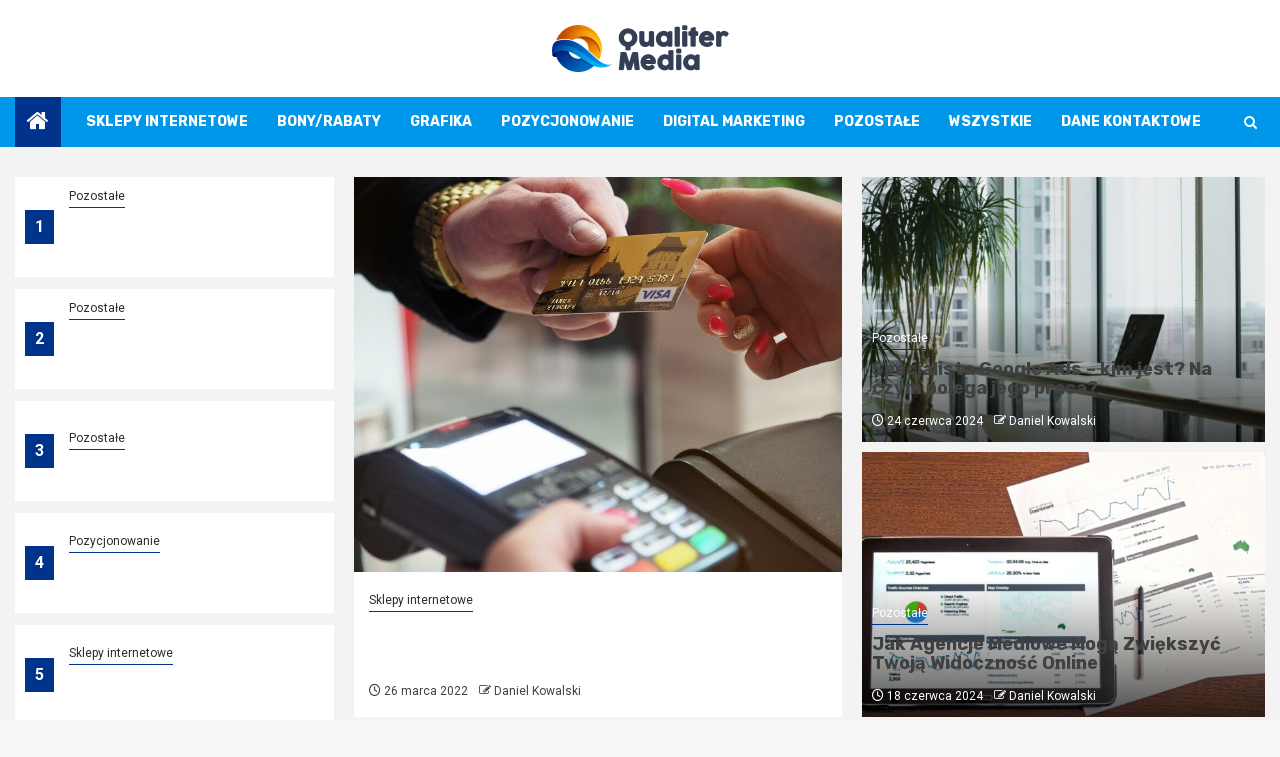

--- FILE ---
content_type: text/html; charset=UTF-8
request_url: https://www.qualiter-media.pl/
body_size: 13806
content:
    <!doctype html>
<html lang="pl-PL">
    <head>
        <meta charset="UTF-8">
        <meta name="viewport" content="width=device-width, initial-scale=1">
        <link rel="profile" href="https://gmpg.org/xfn/11">

        <meta name='robots' content='index, follow, max-image-preview:large, max-snippet:-1, max-video-preview:-1' />

	<!-- This site is optimized with the Yoast SEO plugin v26.7 - https://yoast.com/wordpress/plugins/seo/ -->
	<title>Qualiter-Media.pl - marketing nie stanowi dla nas tajemnic</title>
	<meta name="description" content="Zapraszamy na naszego bloga, gdzie piszemy artykuły o reklamie, promocji, marketingu itp. Sprawdź i bądź na bieżąco!" />
	<link rel="canonical" href="https://www.qualiter-media.pl/" />
	<meta property="og:locale" content="pl_PL" />
	<meta property="og:type" content="website" />
	<meta property="og:title" content="Qualiter-Media.pl - marketing nie stanowi dla nas tajemnic" />
	<meta property="og:description" content="Zapraszamy na naszego bloga, gdzie piszemy artykuły o reklamie, promocji, marketingu itp. Sprawdź i bądź na bieżąco!" />
	<meta property="og:url" content="https://www.qualiter-media.pl/" />
	<meta property="og:site_name" content="qualiter-media.pl" />
	<meta property="article:modified_time" content="2022-02-22T03:35:31+00:00" />
	<meta name="twitter:card" content="summary_large_image" />
	<script type="application/ld+json" class="yoast-schema-graph">{"@context":"https://schema.org","@graph":[{"@type":"WebPage","@id":"https://www.qualiter-media.pl/","url":"https://www.qualiter-media.pl/","name":"Qualiter-Media.pl - marketing nie stanowi dla nas tajemnic","isPartOf":{"@id":"https://www.qualiter-media.pl/#website"},"about":{"@id":"https://www.qualiter-media.pl/#organization"},"datePublished":"2022-01-12T17:28:11+00:00","dateModified":"2022-02-22T03:35:31+00:00","description":"Zapraszamy na naszego bloga, gdzie piszemy artykuły o reklamie, promocji, marketingu itp. Sprawdź i bądź na bieżąco!","breadcrumb":{"@id":"https://www.qualiter-media.pl/#breadcrumb"},"inLanguage":"pl-PL","potentialAction":[{"@type":"ReadAction","target":["https://www.qualiter-media.pl/"]}]},{"@type":"BreadcrumbList","@id":"https://www.qualiter-media.pl/#breadcrumb","itemListElement":[{"@type":"ListItem","position":1,"name":"Strona główna"}]},{"@type":"WebSite","@id":"https://www.qualiter-media.pl/#website","url":"https://www.qualiter-media.pl/","name":"qualiter-media.pl","description":"","publisher":{"@id":"https://www.qualiter-media.pl/#organization"},"potentialAction":[{"@type":"SearchAction","target":{"@type":"EntryPoint","urlTemplate":"https://www.qualiter-media.pl/?s={search_term_string}"},"query-input":{"@type":"PropertyValueSpecification","valueRequired":true,"valueName":"search_term_string"}}],"inLanguage":"pl-PL"},{"@type":"Organization","@id":"https://www.qualiter-media.pl/#organization","name":"qualiter-media.pl","url":"https://www.qualiter-media.pl/","logo":{"@type":"ImageObject","inLanguage":"pl-PL","@id":"https://www.qualiter-media.pl/#/schema/logo/image/","url":"https://www.qualiter-media.pl/wp-content/uploads/2022/02/0_59.png","contentUrl":"https://www.qualiter-media.pl/wp-content/uploads/2022/02/0_59.png","width":354,"height":94,"caption":"qualiter-media.pl"},"image":{"@id":"https://www.qualiter-media.pl/#/schema/logo/image/"}}]}</script>
	<!-- / Yoast SEO plugin. -->


<link rel='dns-prefetch' href='//fonts.googleapis.com' />
<link rel="alternate" type="application/rss+xml" title="qualiter-media.pl &raquo; Kanał z wpisami" href="https://www.qualiter-media.pl/feed/" />
<link rel="alternate" type="application/rss+xml" title="qualiter-media.pl &raquo; Kanał z komentarzami" href="https://www.qualiter-media.pl/comments/feed/" />
<link rel="alternate" title="oEmbed (JSON)" type="application/json+oembed" href="https://www.qualiter-media.pl/wp-json/oembed/1.0/embed?url=https%3A%2F%2Fwww.qualiter-media.pl%2F" />
<link rel="alternate" title="oEmbed (XML)" type="text/xml+oembed" href="https://www.qualiter-media.pl/wp-json/oembed/1.0/embed?url=https%3A%2F%2Fwww.qualiter-media.pl%2F&#038;format=xml" />
<style id='wp-img-auto-sizes-contain-inline-css' type='text/css'>
img:is([sizes=auto i],[sizes^="auto," i]){contain-intrinsic-size:3000px 1500px}
/*# sourceURL=wp-img-auto-sizes-contain-inline-css */
</style>
<style id='wp-emoji-styles-inline-css' type='text/css'>

	img.wp-smiley, img.emoji {
		display: inline !important;
		border: none !important;
		box-shadow: none !important;
		height: 1em !important;
		width: 1em !important;
		margin: 0 0.07em !important;
		vertical-align: -0.1em !important;
		background: none !important;
		padding: 0 !important;
	}
/*# sourceURL=wp-emoji-styles-inline-css */
</style>
<style id='wp-block-library-inline-css' type='text/css'>
:root{--wp-block-synced-color:#7a00df;--wp-block-synced-color--rgb:122,0,223;--wp-bound-block-color:var(--wp-block-synced-color);--wp-editor-canvas-background:#ddd;--wp-admin-theme-color:#007cba;--wp-admin-theme-color--rgb:0,124,186;--wp-admin-theme-color-darker-10:#006ba1;--wp-admin-theme-color-darker-10--rgb:0,107,160.5;--wp-admin-theme-color-darker-20:#005a87;--wp-admin-theme-color-darker-20--rgb:0,90,135;--wp-admin-border-width-focus:2px}@media (min-resolution:192dpi){:root{--wp-admin-border-width-focus:1.5px}}.wp-element-button{cursor:pointer}:root .has-very-light-gray-background-color{background-color:#eee}:root .has-very-dark-gray-background-color{background-color:#313131}:root .has-very-light-gray-color{color:#eee}:root .has-very-dark-gray-color{color:#313131}:root .has-vivid-green-cyan-to-vivid-cyan-blue-gradient-background{background:linear-gradient(135deg,#00d084,#0693e3)}:root .has-purple-crush-gradient-background{background:linear-gradient(135deg,#34e2e4,#4721fb 50%,#ab1dfe)}:root .has-hazy-dawn-gradient-background{background:linear-gradient(135deg,#faaca8,#dad0ec)}:root .has-subdued-olive-gradient-background{background:linear-gradient(135deg,#fafae1,#67a671)}:root .has-atomic-cream-gradient-background{background:linear-gradient(135deg,#fdd79a,#004a59)}:root .has-nightshade-gradient-background{background:linear-gradient(135deg,#330968,#31cdcf)}:root .has-midnight-gradient-background{background:linear-gradient(135deg,#020381,#2874fc)}:root{--wp--preset--font-size--normal:16px;--wp--preset--font-size--huge:42px}.has-regular-font-size{font-size:1em}.has-larger-font-size{font-size:2.625em}.has-normal-font-size{font-size:var(--wp--preset--font-size--normal)}.has-huge-font-size{font-size:var(--wp--preset--font-size--huge)}.has-text-align-center{text-align:center}.has-text-align-left{text-align:left}.has-text-align-right{text-align:right}.has-fit-text{white-space:nowrap!important}#end-resizable-editor-section{display:none}.aligncenter{clear:both}.items-justified-left{justify-content:flex-start}.items-justified-center{justify-content:center}.items-justified-right{justify-content:flex-end}.items-justified-space-between{justify-content:space-between}.screen-reader-text{border:0;clip-path:inset(50%);height:1px;margin:-1px;overflow:hidden;padding:0;position:absolute;width:1px;word-wrap:normal!important}.screen-reader-text:focus{background-color:#ddd;clip-path:none;color:#444;display:block;font-size:1em;height:auto;left:5px;line-height:normal;padding:15px 23px 14px;text-decoration:none;top:5px;width:auto;z-index:100000}html :where(.has-border-color){border-style:solid}html :where([style*=border-top-color]){border-top-style:solid}html :where([style*=border-right-color]){border-right-style:solid}html :where([style*=border-bottom-color]){border-bottom-style:solid}html :where([style*=border-left-color]){border-left-style:solid}html :where([style*=border-width]){border-style:solid}html :where([style*=border-top-width]){border-top-style:solid}html :where([style*=border-right-width]){border-right-style:solid}html :where([style*=border-bottom-width]){border-bottom-style:solid}html :where([style*=border-left-width]){border-left-style:solid}html :where(img[class*=wp-image-]){height:auto;max-width:100%}:where(figure){margin:0 0 1em}html :where(.is-position-sticky){--wp-admin--admin-bar--position-offset:var(--wp-admin--admin-bar--height,0px)}@media screen and (max-width:600px){html :where(.is-position-sticky){--wp-admin--admin-bar--position-offset:0px}}

/*# sourceURL=wp-block-library-inline-css */
</style><style id='global-styles-inline-css' type='text/css'>
:root{--wp--preset--aspect-ratio--square: 1;--wp--preset--aspect-ratio--4-3: 4/3;--wp--preset--aspect-ratio--3-4: 3/4;--wp--preset--aspect-ratio--3-2: 3/2;--wp--preset--aspect-ratio--2-3: 2/3;--wp--preset--aspect-ratio--16-9: 16/9;--wp--preset--aspect-ratio--9-16: 9/16;--wp--preset--color--black: #000000;--wp--preset--color--cyan-bluish-gray: #abb8c3;--wp--preset--color--white: #ffffff;--wp--preset--color--pale-pink: #f78da7;--wp--preset--color--vivid-red: #cf2e2e;--wp--preset--color--luminous-vivid-orange: #ff6900;--wp--preset--color--luminous-vivid-amber: #fcb900;--wp--preset--color--light-green-cyan: #7bdcb5;--wp--preset--color--vivid-green-cyan: #00d084;--wp--preset--color--pale-cyan-blue: #8ed1fc;--wp--preset--color--vivid-cyan-blue: #0693e3;--wp--preset--color--vivid-purple: #9b51e0;--wp--preset--gradient--vivid-cyan-blue-to-vivid-purple: linear-gradient(135deg,rgb(6,147,227) 0%,rgb(155,81,224) 100%);--wp--preset--gradient--light-green-cyan-to-vivid-green-cyan: linear-gradient(135deg,rgb(122,220,180) 0%,rgb(0,208,130) 100%);--wp--preset--gradient--luminous-vivid-amber-to-luminous-vivid-orange: linear-gradient(135deg,rgb(252,185,0) 0%,rgb(255,105,0) 100%);--wp--preset--gradient--luminous-vivid-orange-to-vivid-red: linear-gradient(135deg,rgb(255,105,0) 0%,rgb(207,46,46) 100%);--wp--preset--gradient--very-light-gray-to-cyan-bluish-gray: linear-gradient(135deg,rgb(238,238,238) 0%,rgb(169,184,195) 100%);--wp--preset--gradient--cool-to-warm-spectrum: linear-gradient(135deg,rgb(74,234,220) 0%,rgb(151,120,209) 20%,rgb(207,42,186) 40%,rgb(238,44,130) 60%,rgb(251,105,98) 80%,rgb(254,248,76) 100%);--wp--preset--gradient--blush-light-purple: linear-gradient(135deg,rgb(255,206,236) 0%,rgb(152,150,240) 100%);--wp--preset--gradient--blush-bordeaux: linear-gradient(135deg,rgb(254,205,165) 0%,rgb(254,45,45) 50%,rgb(107,0,62) 100%);--wp--preset--gradient--luminous-dusk: linear-gradient(135deg,rgb(255,203,112) 0%,rgb(199,81,192) 50%,rgb(65,88,208) 100%);--wp--preset--gradient--pale-ocean: linear-gradient(135deg,rgb(255,245,203) 0%,rgb(182,227,212) 50%,rgb(51,167,181) 100%);--wp--preset--gradient--electric-grass: linear-gradient(135deg,rgb(202,248,128) 0%,rgb(113,206,126) 100%);--wp--preset--gradient--midnight: linear-gradient(135deg,rgb(2,3,129) 0%,rgb(40,116,252) 100%);--wp--preset--font-size--small: 13px;--wp--preset--font-size--medium: 20px;--wp--preset--font-size--large: 36px;--wp--preset--font-size--x-large: 42px;--wp--preset--spacing--20: 0.44rem;--wp--preset--spacing--30: 0.67rem;--wp--preset--spacing--40: 1rem;--wp--preset--spacing--50: 1.5rem;--wp--preset--spacing--60: 2.25rem;--wp--preset--spacing--70: 3.38rem;--wp--preset--spacing--80: 5.06rem;--wp--preset--shadow--natural: 6px 6px 9px rgba(0, 0, 0, 0.2);--wp--preset--shadow--deep: 12px 12px 50px rgba(0, 0, 0, 0.4);--wp--preset--shadow--sharp: 6px 6px 0px rgba(0, 0, 0, 0.2);--wp--preset--shadow--outlined: 6px 6px 0px -3px rgb(255, 255, 255), 6px 6px rgb(0, 0, 0);--wp--preset--shadow--crisp: 6px 6px 0px rgb(0, 0, 0);}:root { --wp--style--global--content-size: 850px;--wp--style--global--wide-size: 1270px; }:where(body) { margin: 0; }.wp-site-blocks > .alignleft { float: left; margin-right: 2em; }.wp-site-blocks > .alignright { float: right; margin-left: 2em; }.wp-site-blocks > .aligncenter { justify-content: center; margin-left: auto; margin-right: auto; }:where(.wp-site-blocks) > * { margin-block-start: 24px; margin-block-end: 0; }:where(.wp-site-blocks) > :first-child { margin-block-start: 0; }:where(.wp-site-blocks) > :last-child { margin-block-end: 0; }:root { --wp--style--block-gap: 24px; }:root :where(.is-layout-flow) > :first-child{margin-block-start: 0;}:root :where(.is-layout-flow) > :last-child{margin-block-end: 0;}:root :where(.is-layout-flow) > *{margin-block-start: 24px;margin-block-end: 0;}:root :where(.is-layout-constrained) > :first-child{margin-block-start: 0;}:root :where(.is-layout-constrained) > :last-child{margin-block-end: 0;}:root :where(.is-layout-constrained) > *{margin-block-start: 24px;margin-block-end: 0;}:root :where(.is-layout-flex){gap: 24px;}:root :where(.is-layout-grid){gap: 24px;}.is-layout-flow > .alignleft{float: left;margin-inline-start: 0;margin-inline-end: 2em;}.is-layout-flow > .alignright{float: right;margin-inline-start: 2em;margin-inline-end: 0;}.is-layout-flow > .aligncenter{margin-left: auto !important;margin-right: auto !important;}.is-layout-constrained > .alignleft{float: left;margin-inline-start: 0;margin-inline-end: 2em;}.is-layout-constrained > .alignright{float: right;margin-inline-start: 2em;margin-inline-end: 0;}.is-layout-constrained > .aligncenter{margin-left: auto !important;margin-right: auto !important;}.is-layout-constrained > :where(:not(.alignleft):not(.alignright):not(.alignfull)){max-width: var(--wp--style--global--content-size);margin-left: auto !important;margin-right: auto !important;}.is-layout-constrained > .alignwide{max-width: var(--wp--style--global--wide-size);}body .is-layout-flex{display: flex;}.is-layout-flex{flex-wrap: wrap;align-items: center;}.is-layout-flex > :is(*, div){margin: 0;}body .is-layout-grid{display: grid;}.is-layout-grid > :is(*, div){margin: 0;}body{padding-top: 0px;padding-right: 0px;padding-bottom: 0px;padding-left: 0px;}a:where(:not(.wp-element-button)){text-decoration: none;}:root :where(.wp-element-button, .wp-block-button__link){background-color: #32373c;border-radius: 0;border-width: 0;color: #fff;font-family: inherit;font-size: inherit;font-style: inherit;font-weight: inherit;letter-spacing: inherit;line-height: inherit;padding-top: calc(0.667em + 2px);padding-right: calc(1.333em + 2px);padding-bottom: calc(0.667em + 2px);padding-left: calc(1.333em + 2px);text-decoration: none;text-transform: inherit;}.has-black-color{color: var(--wp--preset--color--black) !important;}.has-cyan-bluish-gray-color{color: var(--wp--preset--color--cyan-bluish-gray) !important;}.has-white-color{color: var(--wp--preset--color--white) !important;}.has-pale-pink-color{color: var(--wp--preset--color--pale-pink) !important;}.has-vivid-red-color{color: var(--wp--preset--color--vivid-red) !important;}.has-luminous-vivid-orange-color{color: var(--wp--preset--color--luminous-vivid-orange) !important;}.has-luminous-vivid-amber-color{color: var(--wp--preset--color--luminous-vivid-amber) !important;}.has-light-green-cyan-color{color: var(--wp--preset--color--light-green-cyan) !important;}.has-vivid-green-cyan-color{color: var(--wp--preset--color--vivid-green-cyan) !important;}.has-pale-cyan-blue-color{color: var(--wp--preset--color--pale-cyan-blue) !important;}.has-vivid-cyan-blue-color{color: var(--wp--preset--color--vivid-cyan-blue) !important;}.has-vivid-purple-color{color: var(--wp--preset--color--vivid-purple) !important;}.has-black-background-color{background-color: var(--wp--preset--color--black) !important;}.has-cyan-bluish-gray-background-color{background-color: var(--wp--preset--color--cyan-bluish-gray) !important;}.has-white-background-color{background-color: var(--wp--preset--color--white) !important;}.has-pale-pink-background-color{background-color: var(--wp--preset--color--pale-pink) !important;}.has-vivid-red-background-color{background-color: var(--wp--preset--color--vivid-red) !important;}.has-luminous-vivid-orange-background-color{background-color: var(--wp--preset--color--luminous-vivid-orange) !important;}.has-luminous-vivid-amber-background-color{background-color: var(--wp--preset--color--luminous-vivid-amber) !important;}.has-light-green-cyan-background-color{background-color: var(--wp--preset--color--light-green-cyan) !important;}.has-vivid-green-cyan-background-color{background-color: var(--wp--preset--color--vivid-green-cyan) !important;}.has-pale-cyan-blue-background-color{background-color: var(--wp--preset--color--pale-cyan-blue) !important;}.has-vivid-cyan-blue-background-color{background-color: var(--wp--preset--color--vivid-cyan-blue) !important;}.has-vivid-purple-background-color{background-color: var(--wp--preset--color--vivid-purple) !important;}.has-black-border-color{border-color: var(--wp--preset--color--black) !important;}.has-cyan-bluish-gray-border-color{border-color: var(--wp--preset--color--cyan-bluish-gray) !important;}.has-white-border-color{border-color: var(--wp--preset--color--white) !important;}.has-pale-pink-border-color{border-color: var(--wp--preset--color--pale-pink) !important;}.has-vivid-red-border-color{border-color: var(--wp--preset--color--vivid-red) !important;}.has-luminous-vivid-orange-border-color{border-color: var(--wp--preset--color--luminous-vivid-orange) !important;}.has-luminous-vivid-amber-border-color{border-color: var(--wp--preset--color--luminous-vivid-amber) !important;}.has-light-green-cyan-border-color{border-color: var(--wp--preset--color--light-green-cyan) !important;}.has-vivid-green-cyan-border-color{border-color: var(--wp--preset--color--vivid-green-cyan) !important;}.has-pale-cyan-blue-border-color{border-color: var(--wp--preset--color--pale-cyan-blue) !important;}.has-vivid-cyan-blue-border-color{border-color: var(--wp--preset--color--vivid-cyan-blue) !important;}.has-vivid-purple-border-color{border-color: var(--wp--preset--color--vivid-purple) !important;}.has-vivid-cyan-blue-to-vivid-purple-gradient-background{background: var(--wp--preset--gradient--vivid-cyan-blue-to-vivid-purple) !important;}.has-light-green-cyan-to-vivid-green-cyan-gradient-background{background: var(--wp--preset--gradient--light-green-cyan-to-vivid-green-cyan) !important;}.has-luminous-vivid-amber-to-luminous-vivid-orange-gradient-background{background: var(--wp--preset--gradient--luminous-vivid-amber-to-luminous-vivid-orange) !important;}.has-luminous-vivid-orange-to-vivid-red-gradient-background{background: var(--wp--preset--gradient--luminous-vivid-orange-to-vivid-red) !important;}.has-very-light-gray-to-cyan-bluish-gray-gradient-background{background: var(--wp--preset--gradient--very-light-gray-to-cyan-bluish-gray) !important;}.has-cool-to-warm-spectrum-gradient-background{background: var(--wp--preset--gradient--cool-to-warm-spectrum) !important;}.has-blush-light-purple-gradient-background{background: var(--wp--preset--gradient--blush-light-purple) !important;}.has-blush-bordeaux-gradient-background{background: var(--wp--preset--gradient--blush-bordeaux) !important;}.has-luminous-dusk-gradient-background{background: var(--wp--preset--gradient--luminous-dusk) !important;}.has-pale-ocean-gradient-background{background: var(--wp--preset--gradient--pale-ocean) !important;}.has-electric-grass-gradient-background{background: var(--wp--preset--gradient--electric-grass) !important;}.has-midnight-gradient-background{background: var(--wp--preset--gradient--midnight) !important;}.has-small-font-size{font-size: var(--wp--preset--font-size--small) !important;}.has-medium-font-size{font-size: var(--wp--preset--font-size--medium) !important;}.has-large-font-size{font-size: var(--wp--preset--font-size--large) !important;}.has-x-large-font-size{font-size: var(--wp--preset--font-size--x-large) !important;}
/*# sourceURL=global-styles-inline-css */
</style>

<link rel='stylesheet' id='magcess-google-fonts-css' href='https://fonts.googleapis.com/css?family=Roboto:100,300,400,500,700' type='text/css' media='all' />
<link rel='stylesheet' id='sidr-css' href='https://www.qualiter-media.pl/wp-content/themes/newsphere/assets/sidr/css/sidr.bare.css?ver=6.9' type='text/css' media='all' />
<link rel='stylesheet' id='bootstrap-css' href='https://www.qualiter-media.pl/wp-content/themes/newsphere/assets/bootstrap/css/bootstrap.min.css?ver=6.9' type='text/css' media='all' />
<link rel='stylesheet' id='newsphere-style-css' href='https://www.qualiter-media.pl/wp-content/themes/newsphere/style.css?ver=6.9' type='text/css' media='all' />
<link rel='stylesheet' id='magcess-css' href='https://www.qualiter-media.pl/wp-content/themes/magcess/style.css?ver=1.0.4' type='text/css' media='all' />
<link rel='stylesheet' id='aft-icons-css' href='https://www.qualiter-media.pl/wp-content/themes/newsphere/assets/icons/style.css?ver=6.9' type='text/css' media='all' />
<link rel='stylesheet' id='swiper-slider-css' href='https://www.qualiter-media.pl/wp-content/themes/newsphere/assets/swiper/css/swiper-bundle-new.min.css?ver=6.9' type='text/css' media='all' />
<link rel='stylesheet' id='magnific-popup-css' href='https://www.qualiter-media.pl/wp-content/themes/newsphere/assets/magnific-popup/magnific-popup.css?ver=6.9' type='text/css' media='all' />
<link rel='stylesheet' id='newsphere-google-fonts-css' href='https://fonts.googleapis.com/css?family=Roboto:400,500,700|Rubik:400,500,700&#038;subset=latin,latin-ext' type='text/css' media='all' />
<script type="text/javascript" src="https://www.qualiter-media.pl/wp-includes/js/jquery/jquery.min.js?ver=3.7.1" id="jquery-core-js"></script>
<script type="text/javascript" src="https://www.qualiter-media.pl/wp-includes/js/jquery/jquery-migrate.min.js?ver=3.4.1" id="jquery-migrate-js"></script>
<link rel="https://api.w.org/" href="https://www.qualiter-media.pl/wp-json/" /><link rel="alternate" title="JSON" type="application/json" href="https://www.qualiter-media.pl/wp-json/wp/v2/pages/2258" /><link rel="EditURI" type="application/rsd+xml" title="RSD" href="https://www.qualiter-media.pl/xmlrpc.php?rsd" />
<meta name="generator" content="WordPress 6.9" />
<link rel='shortlink' href='https://www.qualiter-media.pl/' />
		<script>
			var jabvfcr = {
				selector: "FOOTER &gt; DIV &gt; DIV &gt; DIV &gt; DIV",
				manipulation: "html",
				html: '© Copyright - wszystkie prawa zastrzeżone'
			};
		</script>
		        <style type="text/css">
                        .site-title,
            .site-description {
                position: absolute;
                clip: rect(1px, 1px, 1px, 1px);
                display: none;
            }

            
            
            .elementor-default .elementor-section.elementor-section-full_width > .elementor-container,
            .elementor-default .elementor-section.elementor-section-boxed > .elementor-container,
            .elementor-page .elementor-section.elementor-section-full_width > .elementor-container,
            .elementor-page .elementor-section.elementor-section-boxed > .elementor-container{
                max-width: 1300px;
            }

            .container-wrapper .elementor {
                max-width: 100%;
            }

            .align-content-left .elementor-section-stretched,
            .align-content-right .elementor-section-stretched {
                max-width: 100%;
                left: 0 !important;
            }
        

        </style>
        <link rel="icon" href="https://www.qualiter-media.pl/wp-content/uploads/2022/02/cropped-16-32x32.png" sizes="32x32" />
<link rel="icon" href="https://www.qualiter-media.pl/wp-content/uploads/2022/02/cropped-16-192x192.png" sizes="192x192" />
<link rel="apple-touch-icon" href="https://www.qualiter-media.pl/wp-content/uploads/2022/02/cropped-16-180x180.png" />
<meta name="msapplication-TileImage" content="https://www.qualiter-media.pl/wp-content/uploads/2022/02/cropped-16-270x270.png" />
		<style type="text/css" id="wp-custom-css">
			img.custom-logo {max-width: 177px;}

body.aft-default-mode .bottom-bar {background: #0097ea
;}
body.aft-default-mode .inner-suscribe input[type="submit"], body.aft-default-mode #scroll-up, body.aft-default-mode .trending-posts-vertical .trending-no, body.aft-default-mode .aft-main-banner-section .aft-trending-latest-popular .nav-tabs > li.active, body.aft-default-mode .aft-main-banner-wrapper span.trending-no, body.aft-default-mode .read-img .min-read-post-comment, body.aft-default-mode .aft-home-icon, button, input[type="button"], input[type="reset"], input[type="submit"] {background: #00338c; color:white;}
body .color-pad .cat-links li a.newsphere-categories.category-color-1, a.newsphere-categories.category-color-1, body.aft-default-mode .aft-main-banner-section .color-pad .cat-links li a.newsphere-categories.category-color-1, body.aft-default-mode .main-banner-widget-section .color-pad .cat-links li a.newsphere-categories.category-color-1, body.aft-default-mode .newsphere_tabbed_posts_widget .nav-tabs > li > a:hover, body.aft-default-mode .newsphere_tabbed_posts_widget .nav-tabs > li > a, body.aft-default-mode .related-title, body.aft-default-mode .widget-title span, body.aft-default-mode .header-after1 span {border-color: #00338c
;}
.widget_text a, footer .widget_text a, #sidr .widget_text a, .entry-content > [class*="wp-block-"] a:not(.has-text-color), .entry-content > ul a, .entry-content > ul a:visited, .entry-content > ol a, .entry-content > ol a:visited, .entry-content > p a, .entry-content > p a:visited, .aft-main-banner-section .color-pad .cat-links li a.newsphere-categories.category-color-1, .main-banner-widget-section .color-pad .cat-links li a.newsphere-categories.category-color-1 {color: #2d2d2d;}

body.aft-default-mode .header-style1, body.aft-default-mode .aft-popular-tags {background: #fff;}
.header-style1 .main-header .af-flex-container {text-align:center;}
.header-style1 .main-header .af-flex-container .col-3 {width: 100% !important;}
.header-style1 .main-header .logo-brand {text-align:center;}
.header-style1 .main-header .af-flex-container .col-66 {display:none;}
p {margin: 0 0 25px 0;line-height: 1.7;}
.main-navigation ul li:after, body.single-post span.min-read-post-format, body.single-post.aft-single-full-header span.min-read-post-format {display: none;}
.aft-home-icon {margin-right: 25px;}
body.single-content-mode-boxed article.af-single-article {padding: 30px;}
h1.page-title {margin: 30px 0 20px 0;}
footer.site-footer {padding:10px 0; color: #fff;}
body .aft-blocks.banner-carousel-1-wrap {background: #efefef;}

@media screen and (max-width: 992px) { 
img.custom-logo {max-width: 166px;}
body.single-content-mode-boxed article.af-single-article {padding: 20px;}
}
		</style>
		    </head>

<body class="home wp-singular page-template page-template-tmpl-front-page page-template-tmpl-front-page-php page page-id-2258 wp-custom-logo wp-embed-responsive wp-theme-newsphere wp-child-theme-magcess aft-default-mode aft-sticky-sidebar aft-hide-comment-count-in-list aft-hide-minutes-read-in-list aft-hide-date-author-in-list default-content-layout single-content-mode-default align-content-left">
    

<div id="page" class="site">
    <a class="skip-link screen-reader-text" href="#content">Przejdź do treści</a>


    <header id="masthead" class="header-style1 header-layout-1">

      <div class="main-header " data-background="">
    <div class="container-wrapper">
        <div class="af-container-row af-flex-container">
            <div class="col-3 float-l pad">
                <div class="logo-brand">
                    <div class="site-branding">
                        <a href="https://www.qualiter-media.pl/" class="custom-logo-link" rel="home" aria-current="page"><img width="354" height="94" src="https://www.qualiter-media.pl/wp-content/uploads/2022/02/0_59.png" class="custom-logo" alt="qualiter-media.pl" decoding="async" srcset="https://www.qualiter-media.pl/wp-content/uploads/2022/02/0_59.png 354w, https://www.qualiter-media.pl/wp-content/uploads/2022/02/0_59-300x80.png 300w" sizes="(max-width: 354px) 100vw, 354px" /></a>                            <h1 class="site-title font-family-1">
                                <a href="https://www.qualiter-media.pl/"
                                   rel="home">qualiter-media.pl</a>
                            </h1>
                        
                                            </div>
                </div>
            </div>
            <div class="col-66 float-l pad">
                            </div>
        </div>
    </div>

</div>

      <div class="header-menu-part">
        <div id="main-navigation-bar" class="bottom-bar">
          <div class="navigation-section-wrapper">
            <div class="container-wrapper">
              <div class="header-middle-part">
                <div class="navigation-container">
                  <nav class="main-navigation clearfix">
                                          <span class="aft-home-icon">
                                                <a href="https://www.qualiter-media.pl" aria-label="Home">
                          <i class="fa fa-home" aria-hidden="true"></i>
                        </a>
                      </span>
                                        <div class="aft-dynamic-navigation-elements">
                      <button class="toggle-menu" aria-controls="primary-menu" aria-expanded="false">
                        <span class="screen-reader-text">
                          Menu główne                        </span>
                        <i class="ham"></i>
                      </button>


                      <div class="menu main-menu menu-desktop show-menu-border"><ul id="primary-menu" class="menu"><li id="menu-item-2368" class="menu-item menu-item-type-taxonomy menu-item-object-category menu-item-2368"><a href="https://www.qualiter-media.pl/kategoria/sklepy-internetowe/">Sklepy internetowe</a></li>
<li id="menu-item-2369" class="menu-item menu-item-type-taxonomy menu-item-object-category menu-item-2369"><a href="https://www.qualiter-media.pl/kategoria/bony-rabaty/">Bony/Rabaty</a></li>
<li id="menu-item-2370" class="menu-item menu-item-type-taxonomy menu-item-object-category menu-item-2370"><a href="https://www.qualiter-media.pl/kategoria/grafika/">Grafika</a></li>
<li id="menu-item-2371" class="menu-item menu-item-type-taxonomy menu-item-object-category menu-item-2371"><a href="https://www.qualiter-media.pl/kategoria/pozycjonowanie/">Pozycjonowanie</a></li>
<li id="menu-item-2372" class="menu-item menu-item-type-taxonomy menu-item-object-category menu-item-2372"><a href="https://www.qualiter-media.pl/kategoria/digital-marketing/">Digital marketing</a></li>
<li id="menu-item-2386" class="menu-item menu-item-type-taxonomy menu-item-object-category menu-item-2386"><a href="https://www.qualiter-media.pl/kategoria/pozostale/">Pozostałe</a></li>
<li id="menu-item-2387" class="menu-item menu-item-type-post_type menu-item-object-page menu-item-2387"><a href="https://www.qualiter-media.pl/wszystkie-newsy/">Wszystkie</a></li>
<li id="menu-item-2378" class="menu-item menu-item-type-post_type menu-item-object-page menu-item-2378"><a href="https://www.qualiter-media.pl/dane-kontaktowe/">Dane kontaktowe</a></li>
</ul></div>                    </div>

                  </nav>
                </div>
              </div>
              <div class="header-right-part">

                                <div class="af-search-wrap">
                  <div class="search-overlay">
                    <a href="#" title="Search" class="search-icon">
                      <i class="fa fa-search"></i>
                    </a>
                    <div class="af-search-form">
                      <form role="search" method="get" class="search-form" action="https://www.qualiter-media.pl/">
				<label>
					<span class="screen-reader-text">Szukaj:</span>
					<input type="search" class="search-field" placeholder="Szukaj &hellip;" value="" name="s" />
				</label>
				<input type="submit" class="search-submit" value="Szukaj" />
			</form>                    </div>
                  </div>
                </div>
              </div>
            </div>
          </div>
        </div>
      </div>
    </header>

    <!-- end slider-section -->

                            <section class="aft-blocks aft-main-banner-section banner-carousel-1-wrap bg-fixed " dir="ltr">
            <div class="container-wrapper">
                
                <!-- <div class="banner-carousel-1 af-widget-carousel owl-carousel owl-theme"> -->
                <div class="aft-main-banner-wrapper af-container-row clearfix">
                    <div class="col col-66 float-l pad full-wid-resp">
                        
<div class="af-container-row clearfix af-flex-container">
  <div class="col-40 pad float-l full-wid-resp">
    <div class="vertical-slider af-widget-carousel swiper-container">
      <div class="swiper-wrapper">

        
            <div class="swiper-slide">
              <div class="list-part af-sec-post">
                <div class="af-double-column list-style clearfix">
                  <div class="read-single color-pad">
                    <span class="trending-no">
                      1                    </span>

                    <div class="read-details float-l col-85 pad color-tp-pad">
                      <div class="read-categories">
                        <ul class="cat-links"><li class="meta-category">
                             <a class="newsphere-categories category-color-1" href="https://www.qualiter-media.pl/kategoria/pozostale/" alt="Zobacz wszystkie wpisy w Pozostałe"> 
                                 Pozostałe
                             </a>
                        </li></ul>                      </div>
                      <div class="read-title">
                        <h3>
                          <a href="https://www.qualiter-media.pl/specjalista-google-ads-kim-jest-na-czym-polega-jego-praca/" aria-label="Specjalista Google Ads – kim jest? Na czym polega jego praca?">Specjalista Google Ads – kim jest? Na czym polega jego praca?</a>
                        </h3>
                      </div>

                      <div class="entry-meta">
                                                
            <span class="author-links">

                            <span class="item-metadata posts-date">
                <i class="fa fa-clock-o"></i>
                    24 czerwca 2024            </span>
                            
                    <span class="item-metadata posts-author byline">
                    <i class="fa fa-pencil-square-o"></i>
                                    <a href="https://www.qualiter-media.pl/author/admin/">
                    Daniel Kowalski                </a>
               </span>
                
        </span>
                              </div>

                    </div>
                  </div>
                </div>
              </div>
            </div>
        
            <div class="swiper-slide">
              <div class="list-part af-sec-post">
                <div class="af-double-column list-style clearfix">
                  <div class="read-single color-pad">
                    <span class="trending-no">
                      2                    </span>

                    <div class="read-details float-l col-85 pad color-tp-pad">
                      <div class="read-categories">
                        <ul class="cat-links"><li class="meta-category">
                             <a class="newsphere-categories category-color-1" href="https://www.qualiter-media.pl/kategoria/pozostale/" alt="Zobacz wszystkie wpisy w Pozostałe"> 
                                 Pozostałe
                             </a>
                        </li></ul>                      </div>
                      <div class="read-title">
                        <h3>
                          <a href="https://www.qualiter-media.pl/jak-agencje-mediowe-moga-zwiekszyc-twoja-widocznosc-online/" aria-label="Jak Agencje Mediowe Mogą Zwiększyć Twoją Widoczność Online">Jak Agencje Mediowe Mogą Zwiększyć Twoją Widoczność Online</a>
                        </h3>
                      </div>

                      <div class="entry-meta">
                                                
            <span class="author-links">

                            <span class="item-metadata posts-date">
                <i class="fa fa-clock-o"></i>
                    18 czerwca 2024            </span>
                            
                    <span class="item-metadata posts-author byline">
                    <i class="fa fa-pencil-square-o"></i>
                                    <a href="https://www.qualiter-media.pl/author/admin/">
                    Daniel Kowalski                </a>
               </span>
                
        </span>
                              </div>

                    </div>
                  </div>
                </div>
              </div>
            </div>
        
            <div class="swiper-slide">
              <div class="list-part af-sec-post">
                <div class="af-double-column list-style clearfix">
                  <div class="read-single color-pad">
                    <span class="trending-no">
                      3                    </span>

                    <div class="read-details float-l col-85 pad color-tp-pad">
                      <div class="read-categories">
                        <ul class="cat-links"><li class="meta-category">
                             <a class="newsphere-categories category-color-1" href="https://www.qualiter-media.pl/kategoria/pozostale/" alt="Zobacz wszystkie wpisy w Pozostałe"> 
                                 Pozostałe
                             </a>
                        </li></ul>                      </div>
                      <div class="read-title">
                        <h3>
                          <a href="https://www.qualiter-media.pl/ksiegowosc/" aria-label="Księgowość">Księgowość</a>
                        </h3>
                      </div>

                      <div class="entry-meta">
                                                
            <span class="author-links">

                            <span class="item-metadata posts-date">
                <i class="fa fa-clock-o"></i>
                    5 kwietnia 2022            </span>
                            
                    <span class="item-metadata posts-author byline">
                    <i class="fa fa-pencil-square-o"></i>
                                    <a href="https://www.qualiter-media.pl/author/admin/">
                    Daniel Kowalski                </a>
               </span>
                
        </span>
                              </div>

                    </div>
                  </div>
                </div>
              </div>
            </div>
        
            <div class="swiper-slide">
              <div class="list-part af-sec-post">
                <div class="af-double-column list-style clearfix">
                  <div class="read-single color-pad">
                    <span class="trending-no">
                      4                    </span>

                    <div class="read-details float-l col-85 pad color-tp-pad">
                      <div class="read-categories">
                        <ul class="cat-links"><li class="meta-category">
                             <a class="newsphere-categories category-color-1" href="https://www.qualiter-media.pl/kategoria/pozycjonowanie/" alt="Zobacz wszystkie wpisy w Pozycjonowanie"> 
                                 Pozycjonowanie
                             </a>
                        </li></ul>                      </div>
                      <div class="read-title">
                        <h3>
                          <a href="https://www.qualiter-media.pl/garsc-informacji-o-pozycjonowaniu-stron-www/" aria-label="Garść informacji o pozycjonowaniu stron www">Garść informacji o pozycjonowaniu stron www</a>
                        </h3>
                      </div>

                      <div class="entry-meta">
                                                
            <span class="author-links">

                            <span class="item-metadata posts-date">
                <i class="fa fa-clock-o"></i>
                    28 marca 2022            </span>
                            
                    <span class="item-metadata posts-author byline">
                    <i class="fa fa-pencil-square-o"></i>
                                    <a href="https://www.qualiter-media.pl/author/admin/">
                    Daniel Kowalski                </a>
               </span>
                
        </span>
                              </div>

                    </div>
                  </div>
                </div>
              </div>
            </div>
        
            <div class="swiper-slide">
              <div class="list-part af-sec-post">
                <div class="af-double-column list-style clearfix">
                  <div class="read-single color-pad">
                    <span class="trending-no">
                      5                    </span>

                    <div class="read-details float-l col-85 pad color-tp-pad">
                      <div class="read-categories">
                        <ul class="cat-links"><li class="meta-category">
                             <a class="newsphere-categories category-color-1" href="https://www.qualiter-media.pl/kategoria/sklepy-internetowe/" alt="Zobacz wszystkie wpisy w Sklepy internetowe"> 
                                 Sklepy internetowe
                             </a>
                        </li></ul>                      </div>
                      <div class="read-title">
                        <h3>
                          <a href="https://www.qualiter-media.pl/jak-zachecic-klientow-do-kupowania-za-wiecej/" aria-label="Jak zachęcić klientów do kupowania za więcej?">Jak zachęcić klientów do kupowania za więcej?</a>
                        </h3>
                      </div>

                      <div class="entry-meta">
                                                
            <span class="author-links">

                            <span class="item-metadata posts-date">
                <i class="fa fa-clock-o"></i>
                    26 marca 2022            </span>
                            
                    <span class="item-metadata posts-author byline">
                    <i class="fa fa-pencil-square-o"></i>
                                    <a href="https://www.qualiter-media.pl/author/admin/">
                    Daniel Kowalski                </a>
               </span>
                
        </span>
                              </div>

                    </div>
                  </div>
                </div>
              </div>
            </div>
        

      </div>
      <div class="swiper-button-next af-slider-btn"></div>
      <div class="swiper-button-prev af-slider-btn"></div>
    </div>
  </div>

  
  <div class="col-60 pad float-l full-wid-resp">
    <div class="banner-carousel-1 banner-main-slider af-widget-carousel swiper-container">
      <div class="swiper-wrapper">
                    <div class="swiper-slide">
              <div class="read-single color-pad">
                <div class="read-img pos-rel read-img read-bg-img">
                  <a class="aft-slide-items" href="https://www.qualiter-media.pl/jak-zachecic-klientow-do-kupowania-za-wiecej/" aria-label="Jak zachęcić klientów do kupowania za więcej?">
                    <img width="1280" height="720" src="https://www.qualiter-media.pl/wp-content/uploads/2022/02/Jak-zachecic-klientow-do-kupowania-za-wiecej-1280x720.jpg" class="attachment-newsphere-slider-full size-newsphere-slider-full wp-post-image" alt="" decoding="async" fetchpriority="high" />                  </a>

                  
                  <span class="min-read-post-format">
                                        
                  </span>
                </div>
                <div class="read-details color-tp-pad">
                  <div class="read-categories">
                    <ul class="cat-links"><li class="meta-category">
                             <a class="newsphere-categories category-color-1" href="https://www.qualiter-media.pl/kategoria/sklepy-internetowe/" alt="Zobacz wszystkie wpisy w Sklepy internetowe"> 
                                 Sklepy internetowe
                             </a>
                        </li></ul>                  </div>
                  <div class="read-title">
                    <h3>
                      <a href="https://www.qualiter-media.pl/jak-zachecic-klientow-do-kupowania-za-wiecej/" aria-label="Jak zachęcić klientów do kupowania za więcej?">Jak zachęcić klientów do kupowania za więcej?</a>
                    </h3>
                  </div>
                  <div class="entry-meta">
                    
            <span class="author-links">

                            <span class="item-metadata posts-date">
                <i class="fa fa-clock-o"></i>
                    26 marca 2022            </span>
                            
                    <span class="item-metadata posts-author byline">
                    <i class="fa fa-pencil-square-o"></i>
                                    <a href="https://www.qualiter-media.pl/author/admin/">
                    Daniel Kowalski                </a>
               </span>
                
        </span>
                          </div>
                </div>
              </div>
            </div>
                    <div class="swiper-slide">
              <div class="read-single color-pad">
                <div class="read-img pos-rel read-img read-bg-img">
                  <a class="aft-slide-items" href="https://www.qualiter-media.pl/czy-handel-internetowy-jest-latwy/" aria-label="Czy handel internetowy jest łatwy?">
                    <img width="1280" height="720" src="https://www.qualiter-media.pl/wp-content/uploads/2022/02/Czy-handel-internetowy-jest-latwy-1280x720.jpg" class="attachment-newsphere-slider-full size-newsphere-slider-full wp-post-image" alt="" decoding="async" />                  </a>

                  
                  <span class="min-read-post-format">
                                        
                  </span>
                </div>
                <div class="read-details color-tp-pad">
                  <div class="read-categories">
                    <ul class="cat-links"><li class="meta-category">
                             <a class="newsphere-categories category-color-1" href="https://www.qualiter-media.pl/kategoria/sklepy-internetowe/" alt="Zobacz wszystkie wpisy w Sklepy internetowe"> 
                                 Sklepy internetowe
                             </a>
                        </li></ul>                  </div>
                  <div class="read-title">
                    <h3>
                      <a href="https://www.qualiter-media.pl/czy-handel-internetowy-jest-latwy/" aria-label="Czy handel internetowy jest łatwy?">Czy handel internetowy jest łatwy?</a>
                    </h3>
                  </div>
                  <div class="entry-meta">
                    
            <span class="author-links">

                            <span class="item-metadata posts-date">
                <i class="fa fa-clock-o"></i>
                    25 marca 2022            </span>
                            
                    <span class="item-metadata posts-author byline">
                    <i class="fa fa-pencil-square-o"></i>
                                    <a href="https://www.qualiter-media.pl/author/admin/">
                    Daniel Kowalski                </a>
               </span>
                
        </span>
                          </div>
                </div>
              </div>
            </div>
                    <div class="swiper-slide">
              <div class="read-single color-pad">
                <div class="read-img pos-rel read-img read-bg-img">
                  <a class="aft-slide-items" href="https://www.qualiter-media.pl/jak-prowadzic-wlasny-maly-sklep/" aria-label="Jak prowadzić własny mały sklep?">
                    <img width="1280" height="720" src="https://www.qualiter-media.pl/wp-content/uploads/2022/02/Jak-prowadzic-wlasny-maly-sklep-1280x720.jpg" class="attachment-newsphere-slider-full size-newsphere-slider-full wp-post-image" alt="" decoding="async" />                  </a>

                  
                  <span class="min-read-post-format">
                                        
                  </span>
                </div>
                <div class="read-details color-tp-pad">
                  <div class="read-categories">
                    <ul class="cat-links"><li class="meta-category">
                             <a class="newsphere-categories category-color-1" href="https://www.qualiter-media.pl/kategoria/sklepy-internetowe/" alt="Zobacz wszystkie wpisy w Sklepy internetowe"> 
                                 Sklepy internetowe
                             </a>
                        </li></ul>                  </div>
                  <div class="read-title">
                    <h3>
                      <a href="https://www.qualiter-media.pl/jak-prowadzic-wlasny-maly-sklep/" aria-label="Jak prowadzić własny mały sklep?">Jak prowadzić własny mały sklep?</a>
                    </h3>
                  </div>
                  <div class="entry-meta">
                    
            <span class="author-links">

                            <span class="item-metadata posts-date">
                <i class="fa fa-clock-o"></i>
                    22 marca 2022            </span>
                            
                    <span class="item-metadata posts-author byline">
                    <i class="fa fa-pencil-square-o"></i>
                                    <a href="https://www.qualiter-media.pl/author/admin/">
                    Daniel Kowalski                </a>
               </span>
                
        </span>
                          </div>
                </div>
              </div>
            </div>
              </div>
      <div class="swiper-button-next af-slider-btn"></div>
      <div class="swiper-button-prev af-slider-btn"></div>
    </div>
  </div>
</div>                    </div>
                    <div class="aft-trending-latest-popular col col-3 float-l pad full-wid-resp">
                        
            <div class="af-main-banner-featured-posts featured-posts">
                <div class="section-wrapper">
                    <div class="small-gird-style af-container-row clearfix">
                                                        <div class="col-1 pad float-l big-grid af-sec-post">
                                    <div class="read-single pos-rel">
                                        <div class="data-bg read-img pos-rel read-bg-img"
                                             data-background="https://www.qualiter-media.pl/wp-content/uploads/2024/07/6-glowna-720x380.jpg">
                                            <img src="https://www.qualiter-media.pl/wp-content/uploads/2024/07/6-glowna-720x380.jpg">
                                            <a href="https://www.qualiter-media.pl/specjalista-google-ads-kim-jest-na-czym-polega-jego-praca/"></a>
                                                                                    </div>
                                        <div class="read-details">
	  							<span class="min-read-post-format">
		  								                                        
                                        </span>
                                            <div class="read-categories">
                                                <ul class="cat-links"><li class="meta-category">
                             <a class="newsphere-categories category-color-1" href="https://www.qualiter-media.pl/kategoria/pozostale/" alt="Zobacz wszystkie wpisy w Pozostałe"> 
                                 Pozostałe
                             </a>
                        </li></ul>                                            </div>
                                            <div class="read-title">
                                                <h4>
                                                    <a href="https://www.qualiter-media.pl/specjalista-google-ads-kim-jest-na-czym-polega-jego-praca/">Specjalista Google Ads – kim jest? Na czym polega jego praca?</a>
                                                </h4>
                                            </div>
                                            <div class="entry-meta">
                                                
            <span class="author-links">

                            <span class="item-metadata posts-date">
                <i class="fa fa-clock-o"></i>
                    24 czerwca 2024            </span>
                            
                    <span class="item-metadata posts-author byline">
                    <i class="fa fa-pencil-square-o"></i>
                                    <a href="https://www.qualiter-media.pl/author/admin/">
                    Daniel Kowalski                </a>
               </span>
                
        </span>
                                                    </div>
                                        </div>
                                    </div>
                                </div>
                                                            <div class="col-1 pad float-l big-grid af-sec-post">
                                    <div class="read-single pos-rel">
                                        <div class="data-bg read-img pos-rel read-bg-img"
                                             data-background="https://www.qualiter-media.pl/wp-content/uploads/2024/06/analysis-1841158_1280-720x380.jpg">
                                            <img src="https://www.qualiter-media.pl/wp-content/uploads/2024/06/analysis-1841158_1280-720x380.jpg">
                                            <a href="https://www.qualiter-media.pl/jak-agencje-mediowe-moga-zwiekszyc-twoja-widocznosc-online/"></a>
                                                                                    </div>
                                        <div class="read-details">
	  							<span class="min-read-post-format">
		  								                                        
                                        </span>
                                            <div class="read-categories">
                                                <ul class="cat-links"><li class="meta-category">
                             <a class="newsphere-categories category-color-1" href="https://www.qualiter-media.pl/kategoria/pozostale/" alt="Zobacz wszystkie wpisy w Pozostałe"> 
                                 Pozostałe
                             </a>
                        </li></ul>                                            </div>
                                            <div class="read-title">
                                                <h4>
                                                    <a href="https://www.qualiter-media.pl/jak-agencje-mediowe-moga-zwiekszyc-twoja-widocznosc-online/">Jak Agencje Mediowe Mogą Zwiększyć Twoją Widoczność Online</a>
                                                </h4>
                                            </div>
                                            <div class="entry-meta">
                                                
            <span class="author-links">

                            <span class="item-metadata posts-date">
                <i class="fa fa-clock-o"></i>
                    18 czerwca 2024            </span>
                            
                    <span class="item-metadata posts-author byline">
                    <i class="fa fa-pencil-square-o"></i>
                                    <a href="https://www.qualiter-media.pl/author/admin/">
                    Daniel Kowalski                </a>
               </span>
                
        </span>
                                                    </div>
                                        </div>
                                    </div>
                                </div>
                                                </div>
                </div>
            </div>

        
        <!-- Editors Pick line END -->
                            </div>
                </div>

                
            </div>
        </section>
    
        <!-- end slider-section -->
        
        <div id="content" class="container-wrapper">
        <!-- Main Content section -->
                
                    
                <div id="primary" class="content-area">

                    <main id="main" class="site-main">
                        <div id="newsphere_posts_carousel-3" class="widget newsphere-widget newsphere_posts_carousel_widget grid-layout">            
      <div class="posts-carousel af-widget-carousel swiper-container">
        <div class="swiper-wrapper">
          
              <div class="swiper-slide">
                <div class="read-single color-pad">
                  <div class="read-img pos-rel read-bg-img">
                    <a href="https://www.qualiter-media.pl/komunikacja-wizualna-na-czym-polega-i-jakie-ma-znaczenie-w-marketingu/" aria-label="Komunikacja wizualna &#8211; na czym polega i jakie ma znaczenie w marketingu?">
                      <img width="300" height="212" src="https://www.qualiter-media.pl/wp-content/uploads/2022/02/Komunikacja-wizualna.-Na-czym-polega-i-jakie-ma-znaczenie-w-marketingu-300x212.jpg" class="attachment-medium size-medium wp-post-image" alt="" decoding="async" srcset="https://www.qualiter-media.pl/wp-content/uploads/2022/02/Komunikacja-wizualna.-Na-czym-polega-i-jakie-ma-znaczenie-w-marketingu-300x212.jpg 300w, https://www.qualiter-media.pl/wp-content/uploads/2022/02/Komunikacja-wizualna.-Na-czym-polega-i-jakie-ma-znaczenie-w-marketingu-1024x722.jpg 1024w, https://www.qualiter-media.pl/wp-content/uploads/2022/02/Komunikacja-wizualna.-Na-czym-polega-i-jakie-ma-znaczenie-w-marketingu-768x542.jpg 768w, https://www.qualiter-media.pl/wp-content/uploads/2022/02/Komunikacja-wizualna.-Na-czym-polega-i-jakie-ma-znaczenie-w-marketingu.jpg 1280w" sizes="(max-width: 300px) 100vw, 300px" />                    </a>
                    <span class="min-read-post-format">
                                            
                    </span>


                                      </div>
                  <div class="read-details color-tp-pad no-color-pad">
                    <div class="read-categories">
                      <ul class="cat-links"><li class="meta-category">
                             <a class="newsphere-categories category-color-1" href="https://www.qualiter-media.pl/kategoria/grafika/" alt="Zobacz wszystkie wpisy w Grafika"> 
                                 Grafika
                             </a>
                        </li></ul>                    </div>
                    <div class="read-title">
                      <h3>
                        <a href="https://www.qualiter-media.pl/komunikacja-wizualna-na-czym-polega-i-jakie-ma-znaczenie-w-marketingu/" aria-label="Komunikacja wizualna &#8211; na czym polega i jakie ma znaczenie w marketingu?">Komunikacja wizualna &#8211; na czym polega i jakie ma znaczenie w marketingu?</a>
                      </h3>
                    </div>
                    <div class="entry-meta">
                      
            <span class="author-links">

                            <span class="item-metadata posts-date">
                <i class="fa fa-clock-o"></i>
                    20 marca 2022            </span>
                            
                    <span class="item-metadata posts-author byline">
                    <i class="fa fa-pencil-square-o"></i>
                                    <a href="https://www.qualiter-media.pl/author/admin/">
                    Daniel Kowalski                </a>
               </span>
                
        </span>
                            </div>

                  </div>
                </div>
              </div>

          
              <div class="swiper-slide">
                <div class="read-single color-pad">
                  <div class="read-img pos-rel read-bg-img">
                    <a href="https://www.qualiter-media.pl/jak-sprawic-aby-logo-twojej-firmy-wyroznialo-sie-dzieki-idealnie-dobranej-czcionce/" aria-label="Jak sprawić, aby logo Twojej firmy wyróżniało się dzięki idealnie dobranej czcionce?">
                      <img width="300" height="200" src="https://www.qualiter-media.pl/wp-content/uploads/2022/02/Jak-sprawic-aby-logo-Twojej-firmy-wyroznialo-sie-dzieki-idealnie-dobranej-czcionce-300x200.jpg" class="attachment-medium size-medium wp-post-image" alt="" decoding="async" srcset="https://www.qualiter-media.pl/wp-content/uploads/2022/02/Jak-sprawic-aby-logo-Twojej-firmy-wyroznialo-sie-dzieki-idealnie-dobranej-czcionce-300x200.jpg 300w, https://www.qualiter-media.pl/wp-content/uploads/2022/02/Jak-sprawic-aby-logo-Twojej-firmy-wyroznialo-sie-dzieki-idealnie-dobranej-czcionce-1024x682.jpg 1024w, https://www.qualiter-media.pl/wp-content/uploads/2022/02/Jak-sprawic-aby-logo-Twojej-firmy-wyroznialo-sie-dzieki-idealnie-dobranej-czcionce-768x512.jpg 768w, https://www.qualiter-media.pl/wp-content/uploads/2022/02/Jak-sprawic-aby-logo-Twojej-firmy-wyroznialo-sie-dzieki-idealnie-dobranej-czcionce.jpg 1280w" sizes="(max-width: 300px) 100vw, 300px" />                    </a>
                    <span class="min-read-post-format">
                                            
                    </span>


                                      </div>
                  <div class="read-details color-tp-pad no-color-pad">
                    <div class="read-categories">
                      <ul class="cat-links"><li class="meta-category">
                             <a class="newsphere-categories category-color-1" href="https://www.qualiter-media.pl/kategoria/grafika/" alt="Zobacz wszystkie wpisy w Grafika"> 
                                 Grafika
                             </a>
                        </li></ul>                    </div>
                    <div class="read-title">
                      <h3>
                        <a href="https://www.qualiter-media.pl/jak-sprawic-aby-logo-twojej-firmy-wyroznialo-sie-dzieki-idealnie-dobranej-czcionce/" aria-label="Jak sprawić, aby logo Twojej firmy wyróżniało się dzięki idealnie dobranej czcionce?">Jak sprawić, aby logo Twojej firmy wyróżniało się dzięki idealnie dobranej czcionce?</a>
                      </h3>
                    </div>
                    <div class="entry-meta">
                      
            <span class="author-links">

                            <span class="item-metadata posts-date">
                <i class="fa fa-clock-o"></i>
                    19 marca 2022            </span>
                            
                    <span class="item-metadata posts-author byline">
                    <i class="fa fa-pencil-square-o"></i>
                                    <a href="https://www.qualiter-media.pl/author/admin/">
                    Daniel Kowalski                </a>
               </span>
                
        </span>
                            </div>

                  </div>
                </div>
              </div>

          
              <div class="swiper-slide">
                <div class="read-single color-pad">
                  <div class="read-img pos-rel read-bg-img">
                    <a href="https://www.qualiter-media.pl/popularnosc-kart-podarunkowych-w-galeriach-handlowych/" aria-label="Popularność kart podarunkowych w galeriach handlowych">
                      <img width="300" height="200" src="https://www.qualiter-media.pl/wp-content/uploads/2022/02/Popularnosc-kart-podarunkowych-w-galeriach-handlowych-300x200.jpg" class="attachment-medium size-medium wp-post-image" alt="" decoding="async" srcset="https://www.qualiter-media.pl/wp-content/uploads/2022/02/Popularnosc-kart-podarunkowych-w-galeriach-handlowych-300x200.jpg 300w, https://www.qualiter-media.pl/wp-content/uploads/2022/02/Popularnosc-kart-podarunkowych-w-galeriach-handlowych-1024x682.jpg 1024w, https://www.qualiter-media.pl/wp-content/uploads/2022/02/Popularnosc-kart-podarunkowych-w-galeriach-handlowych-768x512.jpg 768w, https://www.qualiter-media.pl/wp-content/uploads/2022/02/Popularnosc-kart-podarunkowych-w-galeriach-handlowych.jpg 1280w" sizes="(max-width: 300px) 100vw, 300px" />                    </a>
                    <span class="min-read-post-format">
                                            
                    </span>


                                      </div>
                  <div class="read-details color-tp-pad no-color-pad">
                    <div class="read-categories">
                      <ul class="cat-links"><li class="meta-category">
                             <a class="newsphere-categories category-color-1" href="https://www.qualiter-media.pl/kategoria/bony-rabaty/" alt="Zobacz wszystkie wpisy w Bony/Rabaty"> 
                                 Bony/Rabaty
                             </a>
                        </li><li class="meta-category">
                             <a class="newsphere-categories category-color-1" href="https://www.qualiter-media.pl/kategoria/grafika/" alt="Zobacz wszystkie wpisy w Grafika"> 
                                 Grafika
                             </a>
                        </li></ul>                    </div>
                    <div class="read-title">
                      <h3>
                        <a href="https://www.qualiter-media.pl/popularnosc-kart-podarunkowych-w-galeriach-handlowych/" aria-label="Popularność kart podarunkowych w galeriach handlowych">Popularność kart podarunkowych w galeriach handlowych</a>
                      </h3>
                    </div>
                    <div class="entry-meta">
                      
            <span class="author-links">

                            <span class="item-metadata posts-date">
                <i class="fa fa-clock-o"></i>
                    18 marca 2022            </span>
                            
                    <span class="item-metadata posts-author byline">
                    <i class="fa fa-pencil-square-o"></i>
                                    <a href="https://www.qualiter-media.pl/author/admin/">
                    Daniel Kowalski                </a>
               </span>
                
        </span>
                            </div>

                  </div>
                </div>
              </div>

                  </div>
        <div class="swiper-button-next af-slider-btn"></div>
        <div class="swiper-button-prev af-slider-btn"></div>
      </div>

</div><div id="newsphere_posts_list-3" class="widget newsphere-widget newsphere_posts_list list-layout">                  <div class="widget-block widget-wrapper">
        <div class="af-container-row clearfix">
                        <div class="col-2 pad float-l af-double-column list-style" data-mh="af-feat-list">
                <div class="read-single color-pad">
                  <div class="read-img pos-rel col-4 float-l read-bg-img">
                    <a href="https://www.qualiter-media.pl/specjalista-google-ads-kim-jest-na-czym-polega-jego-praca/" aria-label="Specjalista Google Ads – kim jest? Na czym polega jego praca?">
                      <img width="150" height="150" src="https://www.qualiter-media.pl/wp-content/uploads/2024/07/6-glowna-150x150.jpg" class="attachment-thumbnail size-thumbnail wp-post-image" alt="" decoding="async" />                    </a>
                    <span class="min-read-post-format">
                                                                </span>


                  </div>
                  <div class="read-details col-75 float-l pad color-tp-pad">
                    <div class="read-categories">
                      <ul class="cat-links"><li class="meta-category">
                             <a class="newsphere-categories category-color-1" href="https://www.qualiter-media.pl/kategoria/pozostale/" alt="Zobacz wszystkie wpisy w Pozostałe"> 
                                 Pozostałe
                             </a>
                        </li></ul>                    </div>
                    <div class="read-title">
                      <h3>
                        <a href="https://www.qualiter-media.pl/specjalista-google-ads-kim-jest-na-czym-polega-jego-praca/" aria-label="Specjalista Google Ads – kim jest? Na czym polega jego praca?">Specjalista Google Ads – kim jest? Na czym polega jego praca?</a>
                      </h3>
                    </div>
                    <div class="entry-meta">
                                            
            <span class="author-links">

                            <span class="item-metadata posts-date">
                <i class="fa fa-clock-o"></i>
                    24 czerwca 2024            </span>
                            
                    <span class="item-metadata posts-author byline">
                    <i class="fa fa-pencil-square-o"></i>
                                    <a href="https://www.qualiter-media.pl/author/admin/">
                    Daniel Kowalski                </a>
               </span>
                
        </span>
                            </div>
                  </div>
                </div>
              </div>

                        <div class="col-2 pad float-l af-double-column list-style" data-mh="af-feat-list">
                <div class="read-single color-pad">
                  <div class="read-img pos-rel col-4 float-l read-bg-img">
                    <a href="https://www.qualiter-media.pl/jak-agencje-mediowe-moga-zwiekszyc-twoja-widocznosc-online/" aria-label="Jak Agencje Mediowe Mogą Zwiększyć Twoją Widoczność Online">
                      <img width="150" height="150" src="https://www.qualiter-media.pl/wp-content/uploads/2024/06/analysis-1841158_1280-150x150.jpg" class="attachment-thumbnail size-thumbnail wp-post-image" alt="" decoding="async" />                    </a>
                    <span class="min-read-post-format">
                                                                </span>


                  </div>
                  <div class="read-details col-75 float-l pad color-tp-pad">
                    <div class="read-categories">
                      <ul class="cat-links"><li class="meta-category">
                             <a class="newsphere-categories category-color-1" href="https://www.qualiter-media.pl/kategoria/pozostale/" alt="Zobacz wszystkie wpisy w Pozostałe"> 
                                 Pozostałe
                             </a>
                        </li></ul>                    </div>
                    <div class="read-title">
                      <h3>
                        <a href="https://www.qualiter-media.pl/jak-agencje-mediowe-moga-zwiekszyc-twoja-widocznosc-online/" aria-label="Jak Agencje Mediowe Mogą Zwiększyć Twoją Widoczność Online">Jak Agencje Mediowe Mogą Zwiększyć Twoją Widoczność Online</a>
                      </h3>
                    </div>
                    <div class="entry-meta">
                                            
            <span class="author-links">

                            <span class="item-metadata posts-date">
                <i class="fa fa-clock-o"></i>
                    18 czerwca 2024            </span>
                            
                    <span class="item-metadata posts-author byline">
                    <i class="fa fa-pencil-square-o"></i>
                                    <a href="https://www.qualiter-media.pl/author/admin/">
                    Daniel Kowalski                </a>
               </span>
                
        </span>
                            </div>
                  </div>
                </div>
              </div>

                        <div class="col-2 pad float-l af-double-column list-style" data-mh="af-feat-list">
                <div class="read-single color-pad">
                  <div class="read-img pos-rel col-4 float-l read-bg-img">
                    <a href="https://www.qualiter-media.pl/ksiegowosc/" aria-label="Księgowość">
                      <img width="150" height="150" src="https://www.qualiter-media.pl/wp-content/uploads/2022/04/3-150x150.png" class="attachment-thumbnail size-thumbnail wp-post-image" alt="" decoding="async" />                    </a>
                    <span class="min-read-post-format">
                                                                </span>


                  </div>
                  <div class="read-details col-75 float-l pad color-tp-pad">
                    <div class="read-categories">
                      <ul class="cat-links"><li class="meta-category">
                             <a class="newsphere-categories category-color-1" href="https://www.qualiter-media.pl/kategoria/pozostale/" alt="Zobacz wszystkie wpisy w Pozostałe"> 
                                 Pozostałe
                             </a>
                        </li></ul>                    </div>
                    <div class="read-title">
                      <h3>
                        <a href="https://www.qualiter-media.pl/ksiegowosc/" aria-label="Księgowość">Księgowość</a>
                      </h3>
                    </div>
                    <div class="entry-meta">
                                            
            <span class="author-links">

                            <span class="item-metadata posts-date">
                <i class="fa fa-clock-o"></i>
                    5 kwietnia 2022            </span>
                            
                    <span class="item-metadata posts-author byline">
                    <i class="fa fa-pencil-square-o"></i>
                                    <a href="https://www.qualiter-media.pl/author/admin/">
                    Daniel Kowalski                </a>
               </span>
                
        </span>
                            </div>
                  </div>
                </div>
              </div>

                        <div class="col-2 pad float-l af-double-column list-style" data-mh="af-feat-list">
                <div class="read-single color-pad">
                  <div class="read-img pos-rel col-4 float-l read-bg-img">
                    <a href="https://www.qualiter-media.pl/garsc-informacji-o-pozycjonowaniu-stron-www/" aria-label="Garść informacji o pozycjonowaniu stron www">
                      <img width="150" height="150" src="https://www.qualiter-media.pl/wp-content/uploads/2022/02/Pozycjonowanie-stron-www-150x150.jpg" class="attachment-thumbnail size-thumbnail wp-post-image" alt="" decoding="async" />                    </a>
                    <span class="min-read-post-format">
                                                                </span>


                  </div>
                  <div class="read-details col-75 float-l pad color-tp-pad">
                    <div class="read-categories">
                      <ul class="cat-links"><li class="meta-category">
                             <a class="newsphere-categories category-color-1" href="https://www.qualiter-media.pl/kategoria/pozycjonowanie/" alt="Zobacz wszystkie wpisy w Pozycjonowanie"> 
                                 Pozycjonowanie
                             </a>
                        </li></ul>                    </div>
                    <div class="read-title">
                      <h3>
                        <a href="https://www.qualiter-media.pl/garsc-informacji-o-pozycjonowaniu-stron-www/" aria-label="Garść informacji o pozycjonowaniu stron www">Garść informacji o pozycjonowaniu stron www</a>
                      </h3>
                    </div>
                    <div class="entry-meta">
                                            
            <span class="author-links">

                            <span class="item-metadata posts-date">
                <i class="fa fa-clock-o"></i>
                    28 marca 2022            </span>
                            
                    <span class="item-metadata posts-author byline">
                    <i class="fa fa-pencil-square-o"></i>
                                    <a href="https://www.qualiter-media.pl/author/admin/">
                    Daniel Kowalski                </a>
               </span>
                
        </span>
                            </div>
                  </div>
                </div>
              </div>

                        <div class="col-2 pad float-l af-double-column list-style" data-mh="af-feat-list">
                <div class="read-single color-pad">
                  <div class="read-img pos-rel col-4 float-l read-bg-img">
                    <a href="https://www.qualiter-media.pl/jak-zachecic-klientow-do-kupowania-za-wiecej/" aria-label="Jak zachęcić klientów do kupowania za więcej?">
                      <img width="150" height="150" src="https://www.qualiter-media.pl/wp-content/uploads/2022/02/Jak-zachecic-klientow-do-kupowania-za-wiecej-150x150.jpg" class="attachment-thumbnail size-thumbnail wp-post-image" alt="" decoding="async" />                    </a>
                    <span class="min-read-post-format">
                                                                </span>


                  </div>
                  <div class="read-details col-75 float-l pad color-tp-pad">
                    <div class="read-categories">
                      <ul class="cat-links"><li class="meta-category">
                             <a class="newsphere-categories category-color-1" href="https://www.qualiter-media.pl/kategoria/sklepy-internetowe/" alt="Zobacz wszystkie wpisy w Sklepy internetowe"> 
                                 Sklepy internetowe
                             </a>
                        </li></ul>                    </div>
                    <div class="read-title">
                      <h3>
                        <a href="https://www.qualiter-media.pl/jak-zachecic-klientow-do-kupowania-za-wiecej/" aria-label="Jak zachęcić klientów do kupowania za więcej?">Jak zachęcić klientów do kupowania za więcej?</a>
                      </h3>
                    </div>
                    <div class="entry-meta">
                                            
            <span class="author-links">

                            <span class="item-metadata posts-date">
                <i class="fa fa-clock-o"></i>
                    26 marca 2022            </span>
                            
                    <span class="item-metadata posts-author byline">
                    <i class="fa fa-pencil-square-o"></i>
                                    <a href="https://www.qualiter-media.pl/author/admin/">
                    Daniel Kowalski                </a>
               </span>
                
        </span>
                            </div>
                  </div>
                </div>
              </div>

                        <div class="col-2 pad float-l af-double-column list-style" data-mh="af-feat-list">
                <div class="read-single color-pad">
                  <div class="read-img pos-rel col-4 float-l read-bg-img">
                    <a href="https://www.qualiter-media.pl/czy-handel-internetowy-jest-latwy/" aria-label="Czy handel internetowy jest łatwy?">
                      <img width="150" height="150" src="https://www.qualiter-media.pl/wp-content/uploads/2022/02/Czy-handel-internetowy-jest-latwy-150x150.jpg" class="attachment-thumbnail size-thumbnail wp-post-image" alt="" decoding="async" />                    </a>
                    <span class="min-read-post-format">
                                                                </span>


                  </div>
                  <div class="read-details col-75 float-l pad color-tp-pad">
                    <div class="read-categories">
                      <ul class="cat-links"><li class="meta-category">
                             <a class="newsphere-categories category-color-1" href="https://www.qualiter-media.pl/kategoria/sklepy-internetowe/" alt="Zobacz wszystkie wpisy w Sklepy internetowe"> 
                                 Sklepy internetowe
                             </a>
                        </li></ul>                    </div>
                    <div class="read-title">
                      <h3>
                        <a href="https://www.qualiter-media.pl/czy-handel-internetowy-jest-latwy/" aria-label="Czy handel internetowy jest łatwy?">Czy handel internetowy jest łatwy?</a>
                      </h3>
                    </div>
                    <div class="entry-meta">
                                            
            <span class="author-links">

                            <span class="item-metadata posts-date">
                <i class="fa fa-clock-o"></i>
                    25 marca 2022            </span>
                            
                    <span class="item-metadata posts-author byline">
                    <i class="fa fa-pencil-square-o"></i>
                                    <a href="https://www.qualiter-media.pl/author/admin/">
                    Daniel Kowalski                </a>
               </span>
                
        </span>
                            </div>
                  </div>
                </div>
              </div>

                        <div class="col-2 pad float-l af-double-column list-style" data-mh="af-feat-list">
                <div class="read-single color-pad">
                  <div class="read-img pos-rel col-4 float-l read-bg-img">
                    <a href="https://www.qualiter-media.pl/sekretna-bitwa-miedzy-reklamami-na-facebooku-a-seo/" aria-label="Sekretna bitwa między reklamami na Facebooku a SEO">
                      <img width="150" height="150" src="https://www.qualiter-media.pl/wp-content/uploads/2022/02/Sekretna-bitwa-miedzy-reklamami-na-Facebooku-a-SEO-150x150.jpg" class="attachment-thumbnail size-thumbnail wp-post-image" alt="" decoding="async" />                    </a>
                    <span class="min-read-post-format">
                                                                </span>


                  </div>
                  <div class="read-details col-75 float-l pad color-tp-pad">
                    <div class="read-categories">
                      <ul class="cat-links"><li class="meta-category">
                             <a class="newsphere-categories category-color-1" href="https://www.qualiter-media.pl/kategoria/pozycjonowanie/" alt="Zobacz wszystkie wpisy w Pozycjonowanie"> 
                                 Pozycjonowanie
                             </a>
                        </li></ul>                    </div>
                    <div class="read-title">
                      <h3>
                        <a href="https://www.qualiter-media.pl/sekretna-bitwa-miedzy-reklamami-na-facebooku-a-seo/" aria-label="Sekretna bitwa między reklamami na Facebooku a SEO">Sekretna bitwa między reklamami na Facebooku a SEO</a>
                      </h3>
                    </div>
                    <div class="entry-meta">
                                            
            <span class="author-links">

                            <span class="item-metadata posts-date">
                <i class="fa fa-clock-o"></i>
                    24 marca 2022            </span>
                            
                    <span class="item-metadata posts-author byline">
                    <i class="fa fa-pencil-square-o"></i>
                                    <a href="https://www.qualiter-media.pl/author/admin/">
                    Daniel Kowalski                </a>
               </span>
                
        </span>
                            </div>
                  </div>
                </div>
              </div>

                        <div class="col-2 pad float-l af-double-column list-style" data-mh="af-feat-list">
                <div class="read-single color-pad">
                  <div class="read-img pos-rel col-4 float-l read-bg-img">
                    <a href="https://www.qualiter-media.pl/kody-rabatowe-na-meble-ogrodowe/" aria-label="Kody rabatowe na meble ogrodowe">
                      <img width="150" height="150" src="https://www.qualiter-media.pl/wp-content/uploads/2022/02/Kody-rabatowe-na-meble-ogrodowe-150x150.jpg" class="attachment-thumbnail size-thumbnail wp-post-image" alt="" decoding="async" />                    </a>
                    <span class="min-read-post-format">
                                                                </span>


                  </div>
                  <div class="read-details col-75 float-l pad color-tp-pad">
                    <div class="read-categories">
                      <ul class="cat-links"><li class="meta-category">
                             <a class="newsphere-categories category-color-1" href="https://www.qualiter-media.pl/kategoria/bony-rabaty/" alt="Zobacz wszystkie wpisy w Bony/Rabaty"> 
                                 Bony/Rabaty
                             </a>
                        </li></ul>                    </div>
                    <div class="read-title">
                      <h3>
                        <a href="https://www.qualiter-media.pl/kody-rabatowe-na-meble-ogrodowe/" aria-label="Kody rabatowe na meble ogrodowe">Kody rabatowe na meble ogrodowe</a>
                      </h3>
                    </div>
                    <div class="entry-meta">
                                            
            <span class="author-links">

                            <span class="item-metadata posts-date">
                <i class="fa fa-clock-o"></i>
                    23 marca 2022            </span>
                            
                    <span class="item-metadata posts-author byline">
                    <i class="fa fa-pencil-square-o"></i>
                                    <a href="https://www.qualiter-media.pl/author/admin/">
                    Daniel Kowalski                </a>
               </span>
                
        </span>
                            </div>
                  </div>
                </div>
              </div>

                        <div class="col-2 pad float-l af-double-column list-style" data-mh="af-feat-list">
                <div class="read-single color-pad">
                  <div class="read-img pos-rel col-4 float-l read-bg-img">
                    <a href="https://www.qualiter-media.pl/jak-prowadzic-wlasny-maly-sklep/" aria-label="Jak prowadzić własny mały sklep?">
                      <img width="150" height="150" src="https://www.qualiter-media.pl/wp-content/uploads/2022/02/Jak-prowadzic-wlasny-maly-sklep-150x150.jpg" class="attachment-thumbnail size-thumbnail wp-post-image" alt="" decoding="async" />                    </a>
                    <span class="min-read-post-format">
                                                                </span>


                  </div>
                  <div class="read-details col-75 float-l pad color-tp-pad">
                    <div class="read-categories">
                      <ul class="cat-links"><li class="meta-category">
                             <a class="newsphere-categories category-color-1" href="https://www.qualiter-media.pl/kategoria/sklepy-internetowe/" alt="Zobacz wszystkie wpisy w Sklepy internetowe"> 
                                 Sklepy internetowe
                             </a>
                        </li></ul>                    </div>
                    <div class="read-title">
                      <h3>
                        <a href="https://www.qualiter-media.pl/jak-prowadzic-wlasny-maly-sklep/" aria-label="Jak prowadzić własny mały sklep?">Jak prowadzić własny mały sklep?</a>
                      </h3>
                    </div>
                    <div class="entry-meta">
                                            
            <span class="author-links">

                            <span class="item-metadata posts-date">
                <i class="fa fa-clock-o"></i>
                    22 marca 2022            </span>
                            
                    <span class="item-metadata posts-author byline">
                    <i class="fa fa-pencil-square-o"></i>
                                    <a href="https://www.qualiter-media.pl/author/admin/">
                    Daniel Kowalski                </a>
               </span>
                
        </span>
                            </div>
                  </div>
                </div>
              </div>

                        <div class="col-2 pad float-l af-double-column list-style" data-mh="af-feat-list">
                <div class="read-single color-pad">
                  <div class="read-img pos-rel col-4 float-l read-bg-img">
                    <a href="https://www.qualiter-media.pl/dlaczego-twoja-uwaga-jest-cenna/" aria-label="Dlaczego twoja uwaga jest cenna?">
                      <img width="150" height="150" src="https://www.qualiter-media.pl/wp-content/uploads/2022/02/Dlaczego-twoja-uwaga-jest-cenna-150x150.jpg" class="attachment-thumbnail size-thumbnail wp-post-image" alt="" decoding="async" />                    </a>
                    <span class="min-read-post-format">
                                                                </span>


                  </div>
                  <div class="read-details col-75 float-l pad color-tp-pad">
                    <div class="read-categories">
                      <ul class="cat-links"><li class="meta-category">
                             <a class="newsphere-categories category-color-1" href="https://www.qualiter-media.pl/kategoria/digital-marketing/" alt="Zobacz wszystkie wpisy w Digital marketing"> 
                                 Digital marketing
                             </a>
                        </li></ul>                    </div>
                    <div class="read-title">
                      <h3>
                        <a href="https://www.qualiter-media.pl/dlaczego-twoja-uwaga-jest-cenna/" aria-label="Dlaczego twoja uwaga jest cenna?">Dlaczego twoja uwaga jest cenna?</a>
                      </h3>
                    </div>
                    <div class="entry-meta">
                                            
            <span class="author-links">

                            <span class="item-metadata posts-date">
                <i class="fa fa-clock-o"></i>
                    21 marca 2022            </span>
                            
                    <span class="item-metadata posts-author byline">
                    <i class="fa fa-pencil-square-o"></i>
                                    <a href="https://www.qualiter-media.pl/author/admin/">
                    Daniel Kowalski                </a>
               </span>
                
        </span>
                            </div>
                  </div>
                </div>
              </div>

                        <div class="col-2 pad float-l af-double-column list-style" data-mh="af-feat-list">
                <div class="read-single color-pad">
                  <div class="read-img pos-rel col-4 float-l read-bg-img">
                    <a href="https://www.qualiter-media.pl/komunikacja-wizualna-na-czym-polega-i-jakie-ma-znaczenie-w-marketingu/" aria-label="Komunikacja wizualna &#8211; na czym polega i jakie ma znaczenie w marketingu?">
                      <img width="150" height="150" src="https://www.qualiter-media.pl/wp-content/uploads/2022/02/Komunikacja-wizualna.-Na-czym-polega-i-jakie-ma-znaczenie-w-marketingu-150x150.jpg" class="attachment-thumbnail size-thumbnail wp-post-image" alt="" decoding="async" />                    </a>
                    <span class="min-read-post-format">
                                                                </span>


                  </div>
                  <div class="read-details col-75 float-l pad color-tp-pad">
                    <div class="read-categories">
                      <ul class="cat-links"><li class="meta-category">
                             <a class="newsphere-categories category-color-1" href="https://www.qualiter-media.pl/kategoria/grafika/" alt="Zobacz wszystkie wpisy w Grafika"> 
                                 Grafika
                             </a>
                        </li></ul>                    </div>
                    <div class="read-title">
                      <h3>
                        <a href="https://www.qualiter-media.pl/komunikacja-wizualna-na-czym-polega-i-jakie-ma-znaczenie-w-marketingu/" aria-label="Komunikacja wizualna &#8211; na czym polega i jakie ma znaczenie w marketingu?">Komunikacja wizualna &#8211; na czym polega i jakie ma znaczenie w marketingu?</a>
                      </h3>
                    </div>
                    <div class="entry-meta">
                                            
            <span class="author-links">

                            <span class="item-metadata posts-date">
                <i class="fa fa-clock-o"></i>
                    20 marca 2022            </span>
                            
                    <span class="item-metadata posts-author byline">
                    <i class="fa fa-pencil-square-o"></i>
                                    <a href="https://www.qualiter-media.pl/author/admin/">
                    Daniel Kowalski                </a>
               </span>
                
        </span>
                            </div>
                  </div>
                </div>
              </div>

                        <div class="col-2 pad float-l af-double-column list-style" data-mh="af-feat-list">
                <div class="read-single color-pad">
                  <div class="read-img pos-rel col-4 float-l read-bg-img">
                    <a href="https://www.qualiter-media.pl/jak-sprawic-aby-logo-twojej-firmy-wyroznialo-sie-dzieki-idealnie-dobranej-czcionce/" aria-label="Jak sprawić, aby logo Twojej firmy wyróżniało się dzięki idealnie dobranej czcionce?">
                      <img width="150" height="150" src="https://www.qualiter-media.pl/wp-content/uploads/2022/02/Jak-sprawic-aby-logo-Twojej-firmy-wyroznialo-sie-dzieki-idealnie-dobranej-czcionce-150x150.jpg" class="attachment-thumbnail size-thumbnail wp-post-image" alt="" decoding="async" />                    </a>
                    <span class="min-read-post-format">
                                                                </span>


                  </div>
                  <div class="read-details col-75 float-l pad color-tp-pad">
                    <div class="read-categories">
                      <ul class="cat-links"><li class="meta-category">
                             <a class="newsphere-categories category-color-1" href="https://www.qualiter-media.pl/kategoria/grafika/" alt="Zobacz wszystkie wpisy w Grafika"> 
                                 Grafika
                             </a>
                        </li></ul>                    </div>
                    <div class="read-title">
                      <h3>
                        <a href="https://www.qualiter-media.pl/jak-sprawic-aby-logo-twojej-firmy-wyroznialo-sie-dzieki-idealnie-dobranej-czcionce/" aria-label="Jak sprawić, aby logo Twojej firmy wyróżniało się dzięki idealnie dobranej czcionce?">Jak sprawić, aby logo Twojej firmy wyróżniało się dzięki idealnie dobranej czcionce?</a>
                      </h3>
                    </div>
                    <div class="entry-meta">
                                            
            <span class="author-links">

                            <span class="item-metadata posts-date">
                <i class="fa fa-clock-o"></i>
                    19 marca 2022            </span>
                            
                    <span class="item-metadata posts-author byline">
                    <i class="fa fa-pencil-square-o"></i>
                                    <a href="https://www.qualiter-media.pl/author/admin/">
                    Daniel Kowalski                </a>
               </span>
                
        </span>
                            </div>
                  </div>
                </div>
              </div>

                        <div class="col-2 pad float-l af-double-column list-style" data-mh="af-feat-list">
                <div class="read-single color-pad">
                  <div class="read-img pos-rel col-4 float-l read-bg-img">
                    <a href="https://www.qualiter-media.pl/popularnosc-kart-podarunkowych-w-galeriach-handlowych/" aria-label="Popularność kart podarunkowych w galeriach handlowych">
                      <img width="150" height="150" src="https://www.qualiter-media.pl/wp-content/uploads/2022/02/Popularnosc-kart-podarunkowych-w-galeriach-handlowych-150x150.jpg" class="attachment-thumbnail size-thumbnail wp-post-image" alt="" decoding="async" />                    </a>
                    <span class="min-read-post-format">
                                                                </span>


                  </div>
                  <div class="read-details col-75 float-l pad color-tp-pad">
                    <div class="read-categories">
                      <ul class="cat-links"><li class="meta-category">
                             <a class="newsphere-categories category-color-1" href="https://www.qualiter-media.pl/kategoria/bony-rabaty/" alt="Zobacz wszystkie wpisy w Bony/Rabaty"> 
                                 Bony/Rabaty
                             </a>
                        </li><li class="meta-category">
                             <a class="newsphere-categories category-color-1" href="https://www.qualiter-media.pl/kategoria/grafika/" alt="Zobacz wszystkie wpisy w Grafika"> 
                                 Grafika
                             </a>
                        </li></ul>                    </div>
                    <div class="read-title">
                      <h3>
                        <a href="https://www.qualiter-media.pl/popularnosc-kart-podarunkowych-w-galeriach-handlowych/" aria-label="Popularność kart podarunkowych w galeriach handlowych">Popularność kart podarunkowych w galeriach handlowych</a>
                      </h3>
                    </div>
                    <div class="entry-meta">
                                            
            <span class="author-links">

                            <span class="item-metadata posts-date">
                <i class="fa fa-clock-o"></i>
                    18 marca 2022            </span>
                            
                    <span class="item-metadata posts-author byline">
                    <i class="fa fa-pencil-square-o"></i>
                                    <a href="https://www.qualiter-media.pl/author/admin/">
                    Daniel Kowalski                </a>
               </span>
                
        </span>
                            </div>
                  </div>
                </div>
              </div>

          
        </div>
      </div>

</div>                    </main>
                </div>

                                                <div id="secondary" class="sidebar-area sidebar-sticky-top">
                    <div class="theiaStickySidebar">
                        <aside class="widget-area color-pad">
                            <div id="newsphere_tabbed_posts-3" class="widget newsphere-widget newsphere_tabbed_posts_widget">      <div class="tabbed-container">
        <div class="tabbed-head">
          <ul class="nav nav-tabs af-tabs tab-warpper" role="tablist">
            <li role="presentation" class="tab tab-recent">
              <a href="#tabbed-3-recent"
                aria-label="Ostatnie"
                role="tab"
                id="tabbed-3-recent-tab"
                aria-controls="tabbed-3-recent"
                aria-selected="true"
                data-toggle="tab"
                class="font-family-1 active">
                <i class="fa fa-clock-o" aria-hidden="true"></i> Najnowsze              </a>
            </li>
            <li role="presentation" class="tab tab-popular">
              <a href="#tabbed-3-popular"
                aria-label="Popularne"
                role="tab"
                id="tabbed-3-popular-tab"
                aria-controls="tabbed-3-popular"
                aria-selected="false"
                data-toggle="tab"
                class="font-family-1  ">
                <i class="fa fa-fire" aria-hidden="true"></i> Popularne              </a>
            </li>

                      </ul>
        </div>
        <div class="tab-content">
          <div id="tabbed-3-recent"
            role="tabpanel"
            aria-labelledby="tabbed-3-recent-tab"
            aria-hidden="false"
            class="tab-pane active">
            <ul class="article-item article-list-item article-tabbed-list article-item-left">          <li class="af-double-column list-style">
            <div class="read-single clearfix color-pad">
                                            <div class="read-img pos-rel col-4 float-l read-bg-img">
                  <a href="https://www.qualiter-media.pl/specjalista-google-ads-kim-jest-na-czym-polega-jego-praca/" aria-label="Specjalista Google Ads – kim jest? Na czym polega jego praca?">
                    <img width="150" height="150" src="https://www.qualiter-media.pl/wp-content/uploads/2024/07/6-glowna-150x150.jpg" class="attachment-thumbnail size-thumbnail wp-post-image" alt="" decoding="async" />                  </a>
                  <span class="min-read-post-format">
                                      </span>

                </div>
                            <div class="read-details col-75 float-l pad color-tp-pad">
                <div class="full-item-metadata primary-font">
                  <div class="figure-categories figure-categories-bg clearfix">

                    <ul class="cat-links"><li class="meta-category">
                             <a class="newsphere-categories category-color-1" href="https://www.qualiter-media.pl/kategoria/pozostale/" alt="Zobacz wszystkie wpisy w Pozostałe"> 
                                 Pozostałe
                             </a>
                        </li></ul>                  </div>
                </div>
                <div class="full-item-content">
                  <div class="read-title">
                    <h3>
                      <a href="https://www.qualiter-media.pl/specjalista-google-ads-kim-jest-na-czym-polega-jego-praca/" aria-label="Specjalista Google Ads – kim jest? Na czym polega jego praca?">
                        Specjalista Google Ads – kim jest? Na czym polega jego praca?                      </a>
                    </h3>
                  </div>
                  <div class="entry-meta">
                                        
            <span class="author-links">

                            <span class="item-metadata posts-date">
                <i class="fa fa-clock-o"></i>
                    24 czerwca 2024            </span>
                            
                    <span class="item-metadata posts-author byline">
                    <i class="fa fa-pencil-square-o"></i>
                                    <a href="https://www.qualiter-media.pl/author/admin/">
                    Daniel Kowalski                </a>
               </span>
                
        </span>
                          </div>
                                  </div>
              </div>
            </div>
          </li>
          <li class="af-double-column list-style">
            <div class="read-single clearfix color-pad">
                                            <div class="read-img pos-rel col-4 float-l read-bg-img">
                  <a href="https://www.qualiter-media.pl/jak-agencje-mediowe-moga-zwiekszyc-twoja-widocznosc-online/" aria-label="Jak Agencje Mediowe Mogą Zwiększyć Twoją Widoczność Online">
                    <img width="150" height="150" src="https://www.qualiter-media.pl/wp-content/uploads/2024/06/analysis-1841158_1280-150x150.jpg" class="attachment-thumbnail size-thumbnail wp-post-image" alt="" decoding="async" />                  </a>
                  <span class="min-read-post-format">
                                      </span>

                </div>
                            <div class="read-details col-75 float-l pad color-tp-pad">
                <div class="full-item-metadata primary-font">
                  <div class="figure-categories figure-categories-bg clearfix">

                    <ul class="cat-links"><li class="meta-category">
                             <a class="newsphere-categories category-color-1" href="https://www.qualiter-media.pl/kategoria/pozostale/" alt="Zobacz wszystkie wpisy w Pozostałe"> 
                                 Pozostałe
                             </a>
                        </li></ul>                  </div>
                </div>
                <div class="full-item-content">
                  <div class="read-title">
                    <h3>
                      <a href="https://www.qualiter-media.pl/jak-agencje-mediowe-moga-zwiekszyc-twoja-widocznosc-online/" aria-label="Jak Agencje Mediowe Mogą Zwiększyć Twoją Widoczność Online">
                        Jak Agencje Mediowe Mogą Zwiększyć Twoją Widoczność Online                      </a>
                    </h3>
                  </div>
                  <div class="entry-meta">
                                        
            <span class="author-links">

                            <span class="item-metadata posts-date">
                <i class="fa fa-clock-o"></i>
                    18 czerwca 2024            </span>
                            
                    <span class="item-metadata posts-author byline">
                    <i class="fa fa-pencil-square-o"></i>
                                    <a href="https://www.qualiter-media.pl/author/admin/">
                    Daniel Kowalski                </a>
               </span>
                
        </span>
                          </div>
                                  </div>
              </div>
            </div>
          </li>
          <li class="af-double-column list-style">
            <div class="read-single clearfix color-pad">
                                            <div class="read-img pos-rel col-4 float-l read-bg-img">
                  <a href="https://www.qualiter-media.pl/ksiegowosc/" aria-label="Księgowość">
                    <img width="150" height="150" src="https://www.qualiter-media.pl/wp-content/uploads/2022/04/3-150x150.png" class="attachment-thumbnail size-thumbnail wp-post-image" alt="" decoding="async" />                  </a>
                  <span class="min-read-post-format">
                                      </span>

                </div>
                            <div class="read-details col-75 float-l pad color-tp-pad">
                <div class="full-item-metadata primary-font">
                  <div class="figure-categories figure-categories-bg clearfix">

                    <ul class="cat-links"><li class="meta-category">
                             <a class="newsphere-categories category-color-1" href="https://www.qualiter-media.pl/kategoria/pozostale/" alt="Zobacz wszystkie wpisy w Pozostałe"> 
                                 Pozostałe
                             </a>
                        </li></ul>                  </div>
                </div>
                <div class="full-item-content">
                  <div class="read-title">
                    <h3>
                      <a href="https://www.qualiter-media.pl/ksiegowosc/" aria-label="Księgowość">
                        Księgowość                      </a>
                    </h3>
                  </div>
                  <div class="entry-meta">
                                        
            <span class="author-links">

                            <span class="item-metadata posts-date">
                <i class="fa fa-clock-o"></i>
                    5 kwietnia 2022            </span>
                            
                    <span class="item-metadata posts-author byline">
                    <i class="fa fa-pencil-square-o"></i>
                                    <a href="https://www.qualiter-media.pl/author/admin/">
                    Daniel Kowalski                </a>
               </span>
                
        </span>
                          </div>
                                  </div>
              </div>
            </div>
          </li>
          <li class="af-double-column list-style">
            <div class="read-single clearfix color-pad">
                                            <div class="read-img pos-rel col-4 float-l read-bg-img">
                  <a href="https://www.qualiter-media.pl/garsc-informacji-o-pozycjonowaniu-stron-www/" aria-label="Garść informacji o pozycjonowaniu stron www">
                    <img width="150" height="150" src="https://www.qualiter-media.pl/wp-content/uploads/2022/02/Pozycjonowanie-stron-www-150x150.jpg" class="attachment-thumbnail size-thumbnail wp-post-image" alt="" decoding="async" />                  </a>
                  <span class="min-read-post-format">
                                      </span>

                </div>
                            <div class="read-details col-75 float-l pad color-tp-pad">
                <div class="full-item-metadata primary-font">
                  <div class="figure-categories figure-categories-bg clearfix">

                    <ul class="cat-links"><li class="meta-category">
                             <a class="newsphere-categories category-color-1" href="https://www.qualiter-media.pl/kategoria/pozycjonowanie/" alt="Zobacz wszystkie wpisy w Pozycjonowanie"> 
                                 Pozycjonowanie
                             </a>
                        </li></ul>                  </div>
                </div>
                <div class="full-item-content">
                  <div class="read-title">
                    <h3>
                      <a href="https://www.qualiter-media.pl/garsc-informacji-o-pozycjonowaniu-stron-www/" aria-label="Garść informacji o pozycjonowaniu stron www">
                        Garść informacji o pozycjonowaniu stron www                      </a>
                    </h3>
                  </div>
                  <div class="entry-meta">
                                        
            <span class="author-links">

                            <span class="item-metadata posts-date">
                <i class="fa fa-clock-o"></i>
                    28 marca 2022            </span>
                            
                    <span class="item-metadata posts-author byline">
                    <i class="fa fa-pencil-square-o"></i>
                                    <a href="https://www.qualiter-media.pl/author/admin/">
                    Daniel Kowalski                </a>
               </span>
                
        </span>
                          </div>
                                  </div>
              </div>
            </div>
          </li>
          <li class="af-double-column list-style">
            <div class="read-single clearfix color-pad">
                                            <div class="read-img pos-rel col-4 float-l read-bg-img">
                  <a href="https://www.qualiter-media.pl/jak-zachecic-klientow-do-kupowania-za-wiecej/" aria-label="Jak zachęcić klientów do kupowania za więcej?">
                    <img width="150" height="150" src="https://www.qualiter-media.pl/wp-content/uploads/2022/02/Jak-zachecic-klientow-do-kupowania-za-wiecej-150x150.jpg" class="attachment-thumbnail size-thumbnail wp-post-image" alt="" decoding="async" />                  </a>
                  <span class="min-read-post-format">
                                      </span>

                </div>
                            <div class="read-details col-75 float-l pad color-tp-pad">
                <div class="full-item-metadata primary-font">
                  <div class="figure-categories figure-categories-bg clearfix">

                    <ul class="cat-links"><li class="meta-category">
                             <a class="newsphere-categories category-color-1" href="https://www.qualiter-media.pl/kategoria/sklepy-internetowe/" alt="Zobacz wszystkie wpisy w Sklepy internetowe"> 
                                 Sklepy internetowe
                             </a>
                        </li></ul>                  </div>
                </div>
                <div class="full-item-content">
                  <div class="read-title">
                    <h3>
                      <a href="https://www.qualiter-media.pl/jak-zachecic-klientow-do-kupowania-za-wiecej/" aria-label="Jak zachęcić klientów do kupowania za więcej?">
                        Jak zachęcić klientów do kupowania za więcej?                      </a>
                    </h3>
                  </div>
                  <div class="entry-meta">
                                        
            <span class="author-links">

                            <span class="item-metadata posts-date">
                <i class="fa fa-clock-o"></i>
                    26 marca 2022            </span>
                            
                    <span class="item-metadata posts-author byline">
                    <i class="fa fa-pencil-square-o"></i>
                                    <a href="https://www.qualiter-media.pl/author/admin/">
                    Daniel Kowalski                </a>
               </span>
                
        </span>
                          </div>
                                  </div>
              </div>
            </div>
          </li>
</ul>          </div>
          <div id="tabbed-3-popular"
            role="tabpanel"
            aria-labelledby="tabbed-3-popular-tab"
            aria-hidden="true"
            class="tab-pane ">
            <ul class="article-item article-list-item article-tabbed-list article-item-left">          <li class="af-double-column list-style">
            <div class="read-single clearfix color-pad">
                                            <div class="read-img pos-rel col-4 float-l read-bg-img">
                  <a href="https://www.qualiter-media.pl/jak-zachecic-klientow-do-kupowania-za-wiecej/" aria-label="Jak zachęcić klientów do kupowania za więcej?">
                    <img width="150" height="150" src="https://www.qualiter-media.pl/wp-content/uploads/2022/02/Jak-zachecic-klientow-do-kupowania-za-wiecej-150x150.jpg" class="attachment-thumbnail size-thumbnail wp-post-image" alt="" decoding="async" />                  </a>
                  <span class="min-read-post-format">
                                      </span>

                </div>
                            <div class="read-details col-75 float-l pad color-tp-pad">
                <div class="full-item-metadata primary-font">
                  <div class="figure-categories figure-categories-bg clearfix">

                    <ul class="cat-links"><li class="meta-category">
                             <a class="newsphere-categories category-color-1" href="https://www.qualiter-media.pl/kategoria/sklepy-internetowe/" alt="Zobacz wszystkie wpisy w Sklepy internetowe"> 
                                 Sklepy internetowe
                             </a>
                        </li></ul>                  </div>
                </div>
                <div class="full-item-content">
                  <div class="read-title">
                    <h3>
                      <a href="https://www.qualiter-media.pl/jak-zachecic-klientow-do-kupowania-za-wiecej/" aria-label="Jak zachęcić klientów do kupowania za więcej?">
                        Jak zachęcić klientów do kupowania za więcej?                      </a>
                    </h3>
                  </div>
                  <div class="entry-meta">
                                        
            <span class="author-links">

                            <span class="item-metadata posts-date">
                <i class="fa fa-clock-o"></i>
                    26 marca 2022            </span>
                            
                    <span class="item-metadata posts-author byline">
                    <i class="fa fa-pencil-square-o"></i>
                                    <a href="https://www.qualiter-media.pl/author/admin/">
                    Daniel Kowalski                </a>
               </span>
                
        </span>
                          </div>
                                  </div>
              </div>
            </div>
          </li>
          <li class="af-double-column list-style">
            <div class="read-single clearfix color-pad">
                                            <div class="read-img pos-rel col-4 float-l read-bg-img">
                  <a href="https://www.qualiter-media.pl/garsc-informacji-o-pozycjonowaniu-stron-www/" aria-label="Garść informacji o pozycjonowaniu stron www">
                    <img width="150" height="150" src="https://www.qualiter-media.pl/wp-content/uploads/2022/02/Pozycjonowanie-stron-www-150x150.jpg" class="attachment-thumbnail size-thumbnail wp-post-image" alt="" decoding="async" />                  </a>
                  <span class="min-read-post-format">
                                      </span>

                </div>
                            <div class="read-details col-75 float-l pad color-tp-pad">
                <div class="full-item-metadata primary-font">
                  <div class="figure-categories figure-categories-bg clearfix">

                    <ul class="cat-links"><li class="meta-category">
                             <a class="newsphere-categories category-color-1" href="https://www.qualiter-media.pl/kategoria/pozycjonowanie/" alt="Zobacz wszystkie wpisy w Pozycjonowanie"> 
                                 Pozycjonowanie
                             </a>
                        </li></ul>                  </div>
                </div>
                <div class="full-item-content">
                  <div class="read-title">
                    <h3>
                      <a href="https://www.qualiter-media.pl/garsc-informacji-o-pozycjonowaniu-stron-www/" aria-label="Garść informacji o pozycjonowaniu stron www">
                        Garść informacji o pozycjonowaniu stron www                      </a>
                    </h3>
                  </div>
                  <div class="entry-meta">
                                        
            <span class="author-links">

                            <span class="item-metadata posts-date">
                <i class="fa fa-clock-o"></i>
                    28 marca 2022            </span>
                            
                    <span class="item-metadata posts-author byline">
                    <i class="fa fa-pencil-square-o"></i>
                                    <a href="https://www.qualiter-media.pl/author/admin/">
                    Daniel Kowalski                </a>
               </span>
                
        </span>
                          </div>
                                  </div>
              </div>
            </div>
          </li>
          <li class="af-double-column list-style">
            <div class="read-single clearfix color-pad">
                                            <div class="read-img pos-rel col-4 float-l read-bg-img">
                  <a href="https://www.qualiter-media.pl/czy-handel-internetowy-jest-latwy/" aria-label="Czy handel internetowy jest łatwy?">
                    <img width="150" height="150" src="https://www.qualiter-media.pl/wp-content/uploads/2022/02/Czy-handel-internetowy-jest-latwy-150x150.jpg" class="attachment-thumbnail size-thumbnail wp-post-image" alt="" decoding="async" />                  </a>
                  <span class="min-read-post-format">
                                      </span>

                </div>
                            <div class="read-details col-75 float-l pad color-tp-pad">
                <div class="full-item-metadata primary-font">
                  <div class="figure-categories figure-categories-bg clearfix">

                    <ul class="cat-links"><li class="meta-category">
                             <a class="newsphere-categories category-color-1" href="https://www.qualiter-media.pl/kategoria/sklepy-internetowe/" alt="Zobacz wszystkie wpisy w Sklepy internetowe"> 
                                 Sklepy internetowe
                             </a>
                        </li></ul>                  </div>
                </div>
                <div class="full-item-content">
                  <div class="read-title">
                    <h3>
                      <a href="https://www.qualiter-media.pl/czy-handel-internetowy-jest-latwy/" aria-label="Czy handel internetowy jest łatwy?">
                        Czy handel internetowy jest łatwy?                      </a>
                    </h3>
                  </div>
                  <div class="entry-meta">
                                        
            <span class="author-links">

                            <span class="item-metadata posts-date">
                <i class="fa fa-clock-o"></i>
                    25 marca 2022            </span>
                            
                    <span class="item-metadata posts-author byline">
                    <i class="fa fa-pencil-square-o"></i>
                                    <a href="https://www.qualiter-media.pl/author/admin/">
                    Daniel Kowalski                </a>
               </span>
                
        </span>
                          </div>
                                  </div>
              </div>
            </div>
          </li>
          <li class="af-double-column list-style">
            <div class="read-single clearfix color-pad">
                                            <div class="read-img pos-rel col-4 float-l read-bg-img">
                  <a href="https://www.qualiter-media.pl/jak-sprawic-aby-logo-twojej-firmy-wyroznialo-sie-dzieki-idealnie-dobranej-czcionce/" aria-label="Jak sprawić, aby logo Twojej firmy wyróżniało się dzięki idealnie dobranej czcionce?">
                    <img width="150" height="150" src="https://www.qualiter-media.pl/wp-content/uploads/2022/02/Jak-sprawic-aby-logo-Twojej-firmy-wyroznialo-sie-dzieki-idealnie-dobranej-czcionce-150x150.jpg" class="attachment-thumbnail size-thumbnail wp-post-image" alt="" decoding="async" />                  </a>
                  <span class="min-read-post-format">
                                      </span>

                </div>
                            <div class="read-details col-75 float-l pad color-tp-pad">
                <div class="full-item-metadata primary-font">
                  <div class="figure-categories figure-categories-bg clearfix">

                    <ul class="cat-links"><li class="meta-category">
                             <a class="newsphere-categories category-color-1" href="https://www.qualiter-media.pl/kategoria/grafika/" alt="Zobacz wszystkie wpisy w Grafika"> 
                                 Grafika
                             </a>
                        </li></ul>                  </div>
                </div>
                <div class="full-item-content">
                  <div class="read-title">
                    <h3>
                      <a href="https://www.qualiter-media.pl/jak-sprawic-aby-logo-twojej-firmy-wyroznialo-sie-dzieki-idealnie-dobranej-czcionce/" aria-label="Jak sprawić, aby logo Twojej firmy wyróżniało się dzięki idealnie dobranej czcionce?">
                        Jak sprawić, aby logo Twojej firmy wyróżniało się dzięki idealnie dobranej czcionce?                      </a>
                    </h3>
                  </div>
                  <div class="entry-meta">
                                        
            <span class="author-links">

                            <span class="item-metadata posts-date">
                <i class="fa fa-clock-o"></i>
                    19 marca 2022            </span>
                            
                    <span class="item-metadata posts-author byline">
                    <i class="fa fa-pencil-square-o"></i>
                                    <a href="https://www.qualiter-media.pl/author/admin/">
                    Daniel Kowalski                </a>
               </span>
                
        </span>
                          </div>
                                  </div>
              </div>
            </div>
          </li>
          <li class="af-double-column list-style">
            <div class="read-single clearfix color-pad">
                                            <div class="read-img pos-rel col-4 float-l read-bg-img">
                  <a href="https://www.qualiter-media.pl/specjalista-google-ads-kim-jest-na-czym-polega-jego-praca/" aria-label="Specjalista Google Ads – kim jest? Na czym polega jego praca?">
                    <img width="150" height="150" src="https://www.qualiter-media.pl/wp-content/uploads/2024/07/6-glowna-150x150.jpg" class="attachment-thumbnail size-thumbnail wp-post-image" alt="" decoding="async" />                  </a>
                  <span class="min-read-post-format">
                                      </span>

                </div>
                            <div class="read-details col-75 float-l pad color-tp-pad">
                <div class="full-item-metadata primary-font">
                  <div class="figure-categories figure-categories-bg clearfix">

                    <ul class="cat-links"><li class="meta-category">
                             <a class="newsphere-categories category-color-1" href="https://www.qualiter-media.pl/kategoria/pozostale/" alt="Zobacz wszystkie wpisy w Pozostałe"> 
                                 Pozostałe
                             </a>
                        </li></ul>                  </div>
                </div>
                <div class="full-item-content">
                  <div class="read-title">
                    <h3>
                      <a href="https://www.qualiter-media.pl/specjalista-google-ads-kim-jest-na-czym-polega-jego-praca/" aria-label="Specjalista Google Ads – kim jest? Na czym polega jego praca?">
                        Specjalista Google Ads – kim jest? Na czym polega jego praca?                      </a>
                    </h3>
                  </div>
                  <div class="entry-meta">
                                        
            <span class="author-links">

                            <span class="item-metadata posts-date">
                <i class="fa fa-clock-o"></i>
                    24 czerwca 2024            </span>
                            
                    <span class="item-metadata posts-author byline">
                    <i class="fa fa-pencil-square-o"></i>
                                    <a href="https://www.qualiter-media.pl/author/admin/">
                    Daniel Kowalski                </a>
               </span>
                
        </span>
                          </div>
                                  </div>
              </div>
            </div>
          </li>
</ul>          </div>
                  </div>
      </div>
    </div>                        </aside>
                    </div>
                </div>
                                

        

</div>

<footer class="site-footer">
        
                <div class="site-info">
        <div class="container-wrapper">
            <div class="af-container-row">
                <div class="col-1 color-pad">
                                                                © Copyright - wszelkie prawa zastrzeżone                                                                                    <span class="sep"> | </span>
                        <a href="https://afthemes.com/products/newsphere">Newsphere</a> autorstwa AF themes                                    </div>
            </div>
        </div>
    </div>
</footer>
</div>
<a id="scroll-up" class="secondary-color">
    <i class="fa fa-angle-up"></i>
</a>
<script type="speculationrules">
{"prefetch":[{"source":"document","where":{"and":[{"href_matches":"/*"},{"not":{"href_matches":["/wp-*.php","/wp-admin/*","/wp-content/uploads/*","/wp-content/*","/wp-content/plugins/*","/wp-content/themes/magcess/*","/wp-content/themes/newsphere/*","/*\\?(.+)"]}},{"not":{"selector_matches":"a[rel~=\"nofollow\"]"}},{"not":{"selector_matches":".no-prefetch, .no-prefetch a"}}]},"eagerness":"conservative"}]}
</script>
<script type="text/javascript" src="https://www.qualiter-media.pl/wp-content/themes/newsphere/js/navigation.js?ver=20151215" id="newsphere-navigation-js"></script>
<script type="text/javascript" src="https://www.qualiter-media.pl/wp-content/themes/newsphere/js/skip-link-focus-fix.js?ver=20151215" id="newsphere-skip-link-focus-fix-js"></script>
<script type="text/javascript" src="https://www.qualiter-media.pl/wp-content/themes/newsphere/assets/swiper/js/swiper-bundle-new.min.js?ver=6.9" id="swiper-js"></script>
<script type="text/javascript" src="https://www.qualiter-media.pl/wp-content/themes/newsphere/assets/bootstrap/js/bootstrap.min.js?ver=6.9" id="bootstrap-js"></script>
<script type="text/javascript" src="https://www.qualiter-media.pl/wp-content/themes/newsphere/assets/sidr/js/jquery.sidr.min.js?ver=6.9" id="sidr-js"></script>
<script type="text/javascript" src="https://www.qualiter-media.pl/wp-content/themes/newsphere/assets/magnific-popup/jquery.magnific-popup.min.js?ver=6.9" id="magnific-popup-js"></script>
<script type="text/javascript" src="https://www.qualiter-media.pl/wp-content/themes/newsphere/assets/jquery-match-height/jquery.matchHeight.min.js?ver=6.9" id="matchheight-js"></script>
<script type="text/javascript" src="https://www.qualiter-media.pl/wp-content/themes/newsphere/assets/marquee/jquery.marquee.js?ver=6.9" id="marquee-js"></script>
<script type="text/javascript" src="https://www.qualiter-media.pl/wp-content/themes/newsphere/assets/theiaStickySidebar/theia-sticky-sidebar.min.js?ver=6.9" id="sticky-sidebar-js"></script>
<script type="text/javascript" src="https://www.qualiter-media.pl/wp-content/themes/newsphere/admin-dashboard/dist/newsphere_scripts.build.js?ver=6.9" id="newsphere-script-js"></script>
<script type="text/javascript" id="newsphere-pagination-js-js-extra">
/* <![CDATA[ */
var AFurl = {"dir":"left"};
//# sourceURL=newsphere-pagination-js-js-extra
/* ]]> */
</script>
<script type="text/javascript" src="https://www.qualiter-media.pl/wp-content/themes/newsphere/assets/pagination-script.js?ver=6.9" id="newsphere-pagination-js-js"></script>
<script type="text/javascript" src="https://www.qualiter-media.pl/wp-content/plugins/visual-footer-credit-remover/script.js?ver=6.9" id="jabvfcr_script-js"></script>
<script id="wp-emoji-settings" type="application/json">
{"baseUrl":"https://s.w.org/images/core/emoji/17.0.2/72x72/","ext":".png","svgUrl":"https://s.w.org/images/core/emoji/17.0.2/svg/","svgExt":".svg","source":{"concatemoji":"https://www.qualiter-media.pl/wp-includes/js/wp-emoji-release.min.js?ver=6.9"}}
</script>
<script type="module">
/* <![CDATA[ */
/*! This file is auto-generated */
const a=JSON.parse(document.getElementById("wp-emoji-settings").textContent),o=(window._wpemojiSettings=a,"wpEmojiSettingsSupports"),s=["flag","emoji"];function i(e){try{var t={supportTests:e,timestamp:(new Date).valueOf()};sessionStorage.setItem(o,JSON.stringify(t))}catch(e){}}function c(e,t,n){e.clearRect(0,0,e.canvas.width,e.canvas.height),e.fillText(t,0,0);t=new Uint32Array(e.getImageData(0,0,e.canvas.width,e.canvas.height).data);e.clearRect(0,0,e.canvas.width,e.canvas.height),e.fillText(n,0,0);const a=new Uint32Array(e.getImageData(0,0,e.canvas.width,e.canvas.height).data);return t.every((e,t)=>e===a[t])}function p(e,t){e.clearRect(0,0,e.canvas.width,e.canvas.height),e.fillText(t,0,0);var n=e.getImageData(16,16,1,1);for(let e=0;e<n.data.length;e++)if(0!==n.data[e])return!1;return!0}function u(e,t,n,a){switch(t){case"flag":return n(e,"\ud83c\udff3\ufe0f\u200d\u26a7\ufe0f","\ud83c\udff3\ufe0f\u200b\u26a7\ufe0f")?!1:!n(e,"\ud83c\udde8\ud83c\uddf6","\ud83c\udde8\u200b\ud83c\uddf6")&&!n(e,"\ud83c\udff4\udb40\udc67\udb40\udc62\udb40\udc65\udb40\udc6e\udb40\udc67\udb40\udc7f","\ud83c\udff4\u200b\udb40\udc67\u200b\udb40\udc62\u200b\udb40\udc65\u200b\udb40\udc6e\u200b\udb40\udc67\u200b\udb40\udc7f");case"emoji":return!a(e,"\ud83e\u1fac8")}return!1}function f(e,t,n,a){let r;const o=(r="undefined"!=typeof WorkerGlobalScope&&self instanceof WorkerGlobalScope?new OffscreenCanvas(300,150):document.createElement("canvas")).getContext("2d",{willReadFrequently:!0}),s=(o.textBaseline="top",o.font="600 32px Arial",{});return e.forEach(e=>{s[e]=t(o,e,n,a)}),s}function r(e){var t=document.createElement("script");t.src=e,t.defer=!0,document.head.appendChild(t)}a.supports={everything:!0,everythingExceptFlag:!0},new Promise(t=>{let n=function(){try{var e=JSON.parse(sessionStorage.getItem(o));if("object"==typeof e&&"number"==typeof e.timestamp&&(new Date).valueOf()<e.timestamp+604800&&"object"==typeof e.supportTests)return e.supportTests}catch(e){}return null}();if(!n){if("undefined"!=typeof Worker&&"undefined"!=typeof OffscreenCanvas&&"undefined"!=typeof URL&&URL.createObjectURL&&"undefined"!=typeof Blob)try{var e="postMessage("+f.toString()+"("+[JSON.stringify(s),u.toString(),c.toString(),p.toString()].join(",")+"));",a=new Blob([e],{type:"text/javascript"});const r=new Worker(URL.createObjectURL(a),{name:"wpTestEmojiSupports"});return void(r.onmessage=e=>{i(n=e.data),r.terminate(),t(n)})}catch(e){}i(n=f(s,u,c,p))}t(n)}).then(e=>{for(const n in e)a.supports[n]=e[n],a.supports.everything=a.supports.everything&&a.supports[n],"flag"!==n&&(a.supports.everythingExceptFlag=a.supports.everythingExceptFlag&&a.supports[n]);var t;a.supports.everythingExceptFlag=a.supports.everythingExceptFlag&&!a.supports.flag,a.supports.everything||((t=a.source||{}).concatemoji?r(t.concatemoji):t.wpemoji&&t.twemoji&&(r(t.twemoji),r(t.wpemoji)))});
//# sourceURL=https://www.qualiter-media.pl/wp-includes/js/wp-emoji-loader.min.js
/* ]]> */
</script>

<script defer src="https://static.cloudflareinsights.com/beacon.min.js/vcd15cbe7772f49c399c6a5babf22c1241717689176015" integrity="sha512-ZpsOmlRQV6y907TI0dKBHq9Md29nnaEIPlkf84rnaERnq6zvWvPUqr2ft8M1aS28oN72PdrCzSjY4U6VaAw1EQ==" data-cf-beacon='{"version":"2024.11.0","token":"f22b392013954cffa1c8f3517ed8f744","r":1,"server_timing":{"name":{"cfCacheStatus":true,"cfEdge":true,"cfExtPri":true,"cfL4":true,"cfOrigin":true,"cfSpeedBrain":true},"location_startswith":null}}' crossorigin="anonymous"></script>
</body>
</html>
